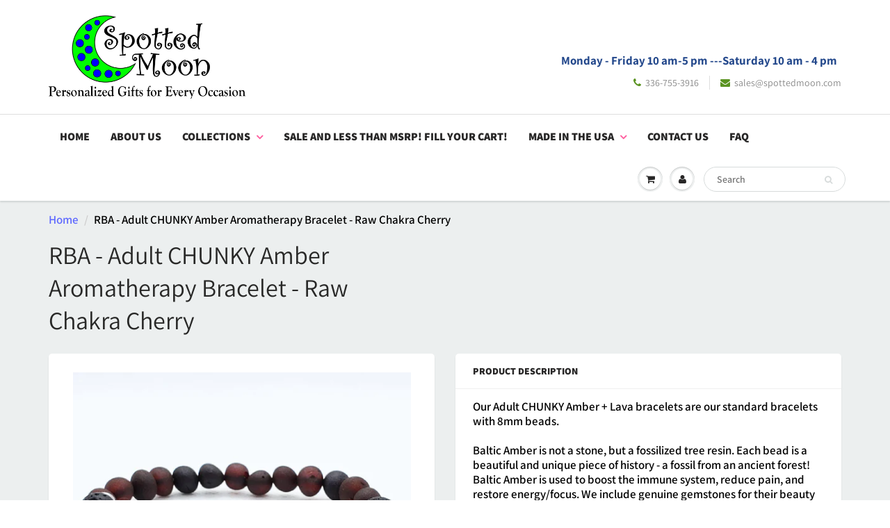

--- FILE ---
content_type: text/html; charset=utf-8
request_url: https://www.spottedmoon.com/products/rba-adult-chunky-amber-aromatherapy-bracelet-raw-chakra-cherry
body_size: 19290
content:
<!doctype html>
<html lang="en" class="noIE">
  <head>

    <!-- BEGIN MerchantWidget Code -->

<script id='merchantWidgetScript'

        src="https://www.gstatic.com/shopping/merchant/merchantwidget.js"

        defer>

</script>

<script type="text/javascript">

  merchantWidgetScript.addEventListener('load', function () {

    merchantwidget.start({

     position: 'RIGHT_BOTTOM'

   });

  });

</script>

<!-- END MerchantWidget Code -->
    
    <!-- Basic page needs ================================================== -->
    <meta charset="utf-8">
    <meta name="viewport" content="width=device-width, initial-scale=1, maximum-scale=1">

    <!-- Title and description ================================================== -->
    <title>
      RBA - Adult CHUNKY Amber Aromatherapy Bracelet - Raw Chakra Cherry &ndash; Spotted Moon
    </title>

    
    <meta name="description" content="Our Adult CHUNKY Amber + Lava bracelets are our standard bracelets with 8mm beads.Baltic Amber is not a stone, but a fossilized tree resin. Each bead is a beautiful and unique piece of history - a fossil from an ancient forest! Baltic Amber is used to boost the immune system, reduce pain, and restore energy/focus. We i">
    

    <!-- Helpers ================================================== -->
     <meta property="og:url" content="https://www.spottedmoon.com/products/rba-adult-chunky-amber-aromatherapy-bracelet-raw-chakra-cherry">
 <meta property="og:site_name" content="Spotted Moon">

  <meta property="og:type" content="product">
  <meta property="og:title" content="RBA - Adult CHUNKY Amber Aromatherapy Bracelet - Raw Chakra Cherry">
  
  <meta property="og:image" content="http://www.spottedmoon.com/cdn/shop/products/20989b7ea4ff77890f41141fa59421d1_800x.jpg?v=1622855768">
  <meta property="og:image:secure_url" content="https://www.spottedmoon.com/cdn/shop/products/20989b7ea4ff77890f41141fa59421d1_800x.jpg?v=1622855768">
  
  <meta property="og:price:amount" content="29.00">
  <meta property="og:price:currency" content="USD">


	
  		<meta property="og:description" content="Our Adult CHUNKY Amber + Lava bracelets are our standard bracelets with 8mm beads.Baltic Amber is not a stone, but a fossilized tree resin. Each bead is a beautiful and unique piece of history - a fossil from an ancient forest! Baltic Amber is used to boost the immune system, reduce pain, and restore energy/focus. We i">
	

 




  <meta name="twitter:site" content="@SalesSpotted">

<meta name="twitter:card" content="summary">

  <meta name="twitter:title" content="RBA - Adult CHUNKY Amber Aromatherapy Bracelet - Raw Chakra Cherry">
  <meta name="twitter:description" content="Our Adult CHUNKY Amber + Lava bracelets are our standard bracelets with 8mm beads.Baltic Amber is not a stone, but a fossilized tree resin. Each bead is a beautiful and unique piece of history - a fossil from an ancient forest! Baltic Amber is used to boost the immune system, reduce pain, and restore energy/focus. We include genuine gemstones for their beauty and health benefits, such as reducing anxiety and assisting with sleep! Lava is perfect for diffusing essential oils. Our bracelets are natural, handmade in the USA, and the highest quality available. Because of this, *each* piece of Baltic Amber jewelry we sell is one-of-a-kind.Each stretchy adult bracelet is approximately 7-8&quot; long.Made in United States of America">
  <meta name="twitter:image" content="https://www.spottedmoon.com/cdn/shop/products/20989b7ea4ff77890f41141fa59421d1_800x.jpg?v=1622855768">
  <meta name="twitter:image:width" content="240">
  <meta name="twitter:image:height" content="240">

    <link rel="canonical" href="https://www.spottedmoon.com/products/rba-adult-chunky-amber-aromatherapy-bracelet-raw-chakra-cherry">
    <meta name="viewport" content="width=device-width,initial-scale=1">
    <meta name="theme-color" content="#5a9321">

    
    <link rel="shortcut icon" href="//www.spottedmoon.com/cdn/shop/t/27/assets/favicon.png?v=107297144451936212581655958020" type="image/png" />
    
    <link href="//www.spottedmoon.com/cdn/shop/t/27/assets/apps.css?v=94048996001022465751655958053" rel="stylesheet" type="text/css" media="all" />
    <link href="//www.spottedmoon.com/cdn/shop/t/27/assets/style.css?v=136581904529015458161759332641" rel="stylesheet" type="text/css" media="all" />
    <link href="//www.spottedmoon.com/cdn/shop/t/27/assets/flexslider.css?v=106430881621771674871655958053" rel="stylesheet" type="text/css" media="all" />
    <link href="//www.spottedmoon.com/cdn/shop/t/27/assets/flexslider-product.css?v=129281016853395752291655958053" rel="stylesheet" type="text/css" media="all" />
    
    
    
    <!-- Header hook for plugins ================================================== -->
    <script>window.performance && window.performance.mark && window.performance.mark('shopify.content_for_header.start');</script><meta name="google-site-verification" content="hwd8Zp5eQztQEoNVd4tTlo8GZHvxsmQEUbp5_LqCkTE">
<meta id="shopify-digital-wallet" name="shopify-digital-wallet" content="/13177785/digital_wallets/dialog">
<meta name="shopify-checkout-api-token" content="f479396addde7cf6c3da4fb693c1c4d9">
<meta id="in-context-paypal-metadata" data-shop-id="13177785" data-venmo-supported="false" data-environment="production" data-locale="en_US" data-paypal-v4="true" data-currency="USD">
<link rel="alternate" type="application/json+oembed" href="https://www.spottedmoon.com/products/rba-adult-chunky-amber-aromatherapy-bracelet-raw-chakra-cherry.oembed">
<script async="async" src="/checkouts/internal/preloads.js?locale=en-US"></script>
<link rel="preconnect" href="https://shop.app" crossorigin="anonymous">
<script async="async" src="https://shop.app/checkouts/internal/preloads.js?locale=en-US&shop_id=13177785" crossorigin="anonymous"></script>
<script id="apple-pay-shop-capabilities" type="application/json">{"shopId":13177785,"countryCode":"US","currencyCode":"USD","merchantCapabilities":["supports3DS"],"merchantId":"gid:\/\/shopify\/Shop\/13177785","merchantName":"Spotted Moon","requiredBillingContactFields":["postalAddress","email","phone"],"requiredShippingContactFields":["postalAddress","email","phone"],"shippingType":"shipping","supportedNetworks":["visa","masterCard","amex","discover","elo","jcb"],"total":{"type":"pending","label":"Spotted Moon","amount":"1.00"},"shopifyPaymentsEnabled":true,"supportsSubscriptions":true}</script>
<script id="shopify-features" type="application/json">{"accessToken":"f479396addde7cf6c3da4fb693c1c4d9","betas":["rich-media-storefront-analytics"],"domain":"www.spottedmoon.com","predictiveSearch":true,"shopId":13177785,"locale":"en"}</script>
<script>var Shopify = Shopify || {};
Shopify.shop = "spotted-moon.myshopify.com";
Shopify.locale = "en";
Shopify.currency = {"active":"USD","rate":"1.0"};
Shopify.country = "US";
Shopify.theme = {"name":"ShowTime with Installments message","id":133550276836,"schema_name":"ShowTime","schema_version":"6.0","theme_store_id":687,"role":"main"};
Shopify.theme.handle = "null";
Shopify.theme.style = {"id":null,"handle":null};
Shopify.cdnHost = "www.spottedmoon.com/cdn";
Shopify.routes = Shopify.routes || {};
Shopify.routes.root = "/";</script>
<script type="module">!function(o){(o.Shopify=o.Shopify||{}).modules=!0}(window);</script>
<script>!function(o){function n(){var o=[];function n(){o.push(Array.prototype.slice.apply(arguments))}return n.q=o,n}var t=o.Shopify=o.Shopify||{};t.loadFeatures=n(),t.autoloadFeatures=n()}(window);</script>
<script>
  window.ShopifyPay = window.ShopifyPay || {};
  window.ShopifyPay.apiHost = "shop.app\/pay";
  window.ShopifyPay.redirectState = null;
</script>
<script id="shop-js-analytics" type="application/json">{"pageType":"product"}</script>
<script defer="defer" async type="module" src="//www.spottedmoon.com/cdn/shopifycloud/shop-js/modules/v2/client.init-shop-cart-sync_D0dqhulL.en.esm.js"></script>
<script defer="defer" async type="module" src="//www.spottedmoon.com/cdn/shopifycloud/shop-js/modules/v2/chunk.common_CpVO7qML.esm.js"></script>
<script type="module">
  await import("//www.spottedmoon.com/cdn/shopifycloud/shop-js/modules/v2/client.init-shop-cart-sync_D0dqhulL.en.esm.js");
await import("//www.spottedmoon.com/cdn/shopifycloud/shop-js/modules/v2/chunk.common_CpVO7qML.esm.js");

  window.Shopify.SignInWithShop?.initShopCartSync?.({"fedCMEnabled":true,"windoidEnabled":true});

</script>
<script defer="defer" async type="module" src="//www.spottedmoon.com/cdn/shopifycloud/shop-js/modules/v2/client.payment-terms_BmrqWn8r.en.esm.js"></script>
<script defer="defer" async type="module" src="//www.spottedmoon.com/cdn/shopifycloud/shop-js/modules/v2/chunk.common_CpVO7qML.esm.js"></script>
<script defer="defer" async type="module" src="//www.spottedmoon.com/cdn/shopifycloud/shop-js/modules/v2/chunk.modal_DKF6x0Jh.esm.js"></script>
<script type="module">
  await import("//www.spottedmoon.com/cdn/shopifycloud/shop-js/modules/v2/client.payment-terms_BmrqWn8r.en.esm.js");
await import("//www.spottedmoon.com/cdn/shopifycloud/shop-js/modules/v2/chunk.common_CpVO7qML.esm.js");
await import("//www.spottedmoon.com/cdn/shopifycloud/shop-js/modules/v2/chunk.modal_DKF6x0Jh.esm.js");

  
</script>
<script>
  window.Shopify = window.Shopify || {};
  if (!window.Shopify.featureAssets) window.Shopify.featureAssets = {};
  window.Shopify.featureAssets['shop-js'] = {"shop-cart-sync":["modules/v2/client.shop-cart-sync_D9bwt38V.en.esm.js","modules/v2/chunk.common_CpVO7qML.esm.js"],"init-fed-cm":["modules/v2/client.init-fed-cm_BJ8NPuHe.en.esm.js","modules/v2/chunk.common_CpVO7qML.esm.js"],"init-shop-email-lookup-coordinator":["modules/v2/client.init-shop-email-lookup-coordinator_pVrP2-kG.en.esm.js","modules/v2/chunk.common_CpVO7qML.esm.js"],"shop-cash-offers":["modules/v2/client.shop-cash-offers_CNh7FWN-.en.esm.js","modules/v2/chunk.common_CpVO7qML.esm.js","modules/v2/chunk.modal_DKF6x0Jh.esm.js"],"init-shop-cart-sync":["modules/v2/client.init-shop-cart-sync_D0dqhulL.en.esm.js","modules/v2/chunk.common_CpVO7qML.esm.js"],"init-windoid":["modules/v2/client.init-windoid_DaoAelzT.en.esm.js","modules/v2/chunk.common_CpVO7qML.esm.js"],"shop-toast-manager":["modules/v2/client.shop-toast-manager_1DND8Tac.en.esm.js","modules/v2/chunk.common_CpVO7qML.esm.js"],"pay-button":["modules/v2/client.pay-button_CFeQi1r6.en.esm.js","modules/v2/chunk.common_CpVO7qML.esm.js"],"shop-button":["modules/v2/client.shop-button_Ca94MDdQ.en.esm.js","modules/v2/chunk.common_CpVO7qML.esm.js"],"shop-login-button":["modules/v2/client.shop-login-button_DPYNfp1Z.en.esm.js","modules/v2/chunk.common_CpVO7qML.esm.js","modules/v2/chunk.modal_DKF6x0Jh.esm.js"],"avatar":["modules/v2/client.avatar_BTnouDA3.en.esm.js"],"shop-follow-button":["modules/v2/client.shop-follow-button_BMKh4nJE.en.esm.js","modules/v2/chunk.common_CpVO7qML.esm.js","modules/v2/chunk.modal_DKF6x0Jh.esm.js"],"init-customer-accounts-sign-up":["modules/v2/client.init-customer-accounts-sign-up_CJXi5kRN.en.esm.js","modules/v2/client.shop-login-button_DPYNfp1Z.en.esm.js","modules/v2/chunk.common_CpVO7qML.esm.js","modules/v2/chunk.modal_DKF6x0Jh.esm.js"],"init-shop-for-new-customer-accounts":["modules/v2/client.init-shop-for-new-customer-accounts_BoBxkgWu.en.esm.js","modules/v2/client.shop-login-button_DPYNfp1Z.en.esm.js","modules/v2/chunk.common_CpVO7qML.esm.js","modules/v2/chunk.modal_DKF6x0Jh.esm.js"],"init-customer-accounts":["modules/v2/client.init-customer-accounts_DCuDTzpR.en.esm.js","modules/v2/client.shop-login-button_DPYNfp1Z.en.esm.js","modules/v2/chunk.common_CpVO7qML.esm.js","modules/v2/chunk.modal_DKF6x0Jh.esm.js"],"checkout-modal":["modules/v2/client.checkout-modal_U_3e4VxF.en.esm.js","modules/v2/chunk.common_CpVO7qML.esm.js","modules/v2/chunk.modal_DKF6x0Jh.esm.js"],"lead-capture":["modules/v2/client.lead-capture_DEgn0Z8u.en.esm.js","modules/v2/chunk.common_CpVO7qML.esm.js","modules/v2/chunk.modal_DKF6x0Jh.esm.js"],"shop-login":["modules/v2/client.shop-login_CoM5QKZ_.en.esm.js","modules/v2/chunk.common_CpVO7qML.esm.js","modules/v2/chunk.modal_DKF6x0Jh.esm.js"],"payment-terms":["modules/v2/client.payment-terms_BmrqWn8r.en.esm.js","modules/v2/chunk.common_CpVO7qML.esm.js","modules/v2/chunk.modal_DKF6x0Jh.esm.js"]};
</script>
<script>(function() {
  var isLoaded = false;
  function asyncLoad() {
    if (isLoaded) return;
    isLoaded = true;
    var urls = ["\/\/d1liekpayvooaz.cloudfront.net\/apps\/customizery\/customizery.js?shop=spotted-moon.myshopify.com"];
    for (var i = 0; i < urls.length; i++) {
      var s = document.createElement('script');
      s.type = 'text/javascript';
      s.async = true;
      s.src = urls[i];
      var x = document.getElementsByTagName('script')[0];
      x.parentNode.insertBefore(s, x);
    }
  };
  if(window.attachEvent) {
    window.attachEvent('onload', asyncLoad);
  } else {
    window.addEventListener('load', asyncLoad, false);
  }
})();</script>
<script id="__st">var __st={"a":13177785,"offset":-18000,"reqid":"f1ca98ec-c551-443e-868c-6f9b13af2f13-1764424288","pageurl":"www.spottedmoon.com\/products\/rba-adult-chunky-amber-aromatherapy-bracelet-raw-chakra-cherry","u":"f30657a79e31","p":"product","rtyp":"product","rid":7013361877161};</script>
<script>window.ShopifyPaypalV4VisibilityTracking = true;</script>
<script id="captcha-bootstrap">!function(){'use strict';const t='contact',e='account',n='new_comment',o=[[t,t],['blogs',n],['comments',n],[t,'customer']],c=[[e,'customer_login'],[e,'guest_login'],[e,'recover_customer_password'],[e,'create_customer']],r=t=>t.map((([t,e])=>`form[action*='/${t}']:not([data-nocaptcha='true']) input[name='form_type'][value='${e}']`)).join(','),a=t=>()=>t?[...document.querySelectorAll(t)].map((t=>t.form)):[];function s(){const t=[...o],e=r(t);return a(e)}const i='password',u='form_key',d=['recaptcha-v3-token','g-recaptcha-response','h-captcha-response',i],f=()=>{try{return window.sessionStorage}catch{return}},m='__shopify_v',_=t=>t.elements[u];function p(t,e,n=!1){try{const o=window.sessionStorage,c=JSON.parse(o.getItem(e)),{data:r}=function(t){const{data:e,action:n}=t;return t[m]||n?{data:e,action:n}:{data:t,action:n}}(c);for(const[e,n]of Object.entries(r))t.elements[e]&&(t.elements[e].value=n);n&&o.removeItem(e)}catch(o){console.error('form repopulation failed',{error:o})}}const l='form_type',E='cptcha';function T(t){t.dataset[E]=!0}const w=window,h=w.document,L='Shopify',v='ce_forms',y='captcha';let A=!1;((t,e)=>{const n=(g='f06e6c50-85a8-45c8-87d0-21a2b65856fe',I='https://cdn.shopify.com/shopifycloud/storefront-forms-hcaptcha/ce_storefront_forms_captcha_hcaptcha.v1.5.2.iife.js',D={infoText:'Protected by hCaptcha',privacyText:'Privacy',termsText:'Terms'},(t,e,n)=>{const o=w[L][v],c=o.bindForm;if(c)return c(t,g,e,D).then(n);var r;o.q.push([[t,g,e,D],n]),r=I,A||(h.body.append(Object.assign(h.createElement('script'),{id:'captcha-provider',async:!0,src:r})),A=!0)});var g,I,D;w[L]=w[L]||{},w[L][v]=w[L][v]||{},w[L][v].q=[],w[L][y]=w[L][y]||{},w[L][y].protect=function(t,e){n(t,void 0,e),T(t)},Object.freeze(w[L][y]),function(t,e,n,w,h,L){const[v,y,A,g]=function(t,e,n){const i=e?o:[],u=t?c:[],d=[...i,...u],f=r(d),m=r(i),_=r(d.filter((([t,e])=>n.includes(e))));return[a(f),a(m),a(_),s()]}(w,h,L),I=t=>{const e=t.target;return e instanceof HTMLFormElement?e:e&&e.form},D=t=>v().includes(t);t.addEventListener('submit',(t=>{const e=I(t);if(!e)return;const n=D(e)&&!e.dataset.hcaptchaBound&&!e.dataset.recaptchaBound,o=_(e),c=g().includes(e)&&(!o||!o.value);(n||c)&&t.preventDefault(),c&&!n&&(function(t){try{if(!f())return;!function(t){const e=f();if(!e)return;const n=_(t);if(!n)return;const o=n.value;o&&e.removeItem(o)}(t);const e=Array.from(Array(32),(()=>Math.random().toString(36)[2])).join('');!function(t,e){_(t)||t.append(Object.assign(document.createElement('input'),{type:'hidden',name:u})),t.elements[u].value=e}(t,e),function(t,e){const n=f();if(!n)return;const o=[...t.querySelectorAll(`input[type='${i}']`)].map((({name:t})=>t)),c=[...d,...o],r={};for(const[a,s]of new FormData(t).entries())c.includes(a)||(r[a]=s);n.setItem(e,JSON.stringify({[m]:1,action:t.action,data:r}))}(t,e)}catch(e){console.error('failed to persist form',e)}}(e),e.submit())}));const S=(t,e)=>{t&&!t.dataset[E]&&(n(t,e.some((e=>e===t))),T(t))};for(const o of['focusin','change'])t.addEventListener(o,(t=>{const e=I(t);D(e)&&S(e,y())}));const B=e.get('form_key'),M=e.get(l),P=B&&M;t.addEventListener('DOMContentLoaded',(()=>{const t=y();if(P)for(const e of t)e.elements[l].value===M&&p(e,B);[...new Set([...A(),...v().filter((t=>'true'===t.dataset.shopifyCaptcha))])].forEach((e=>S(e,t)))}))}(h,new URLSearchParams(w.location.search),n,t,e,['guest_login'])})(!0,!0)}();</script>
<script integrity="sha256-52AcMU7V7pcBOXWImdc/TAGTFKeNjmkeM1Pvks/DTgc=" data-source-attribution="shopify.loadfeatures" defer="defer" src="//www.spottedmoon.com/cdn/shopifycloud/storefront/assets/storefront/load_feature-81c60534.js" crossorigin="anonymous"></script>
<script crossorigin="anonymous" defer="defer" src="//www.spottedmoon.com/cdn/shopifycloud/storefront/assets/shopify_pay/storefront-65b4c6d7.js?v=20250812"></script>
<script data-source-attribution="shopify.dynamic_checkout.dynamic.init">var Shopify=Shopify||{};Shopify.PaymentButton=Shopify.PaymentButton||{isStorefrontPortableWallets:!0,init:function(){window.Shopify.PaymentButton.init=function(){};var t=document.createElement("script");t.src="https://www.spottedmoon.com/cdn/shopifycloud/portable-wallets/latest/portable-wallets.en.js",t.type="module",document.head.appendChild(t)}};
</script>
<script data-source-attribution="shopify.dynamic_checkout.buyer_consent">
  function portableWalletsHideBuyerConsent(e){var t=document.getElementById("shopify-buyer-consent"),n=document.getElementById("shopify-subscription-policy-button");t&&n&&(t.classList.add("hidden"),t.setAttribute("aria-hidden","true"),n.removeEventListener("click",e))}function portableWalletsShowBuyerConsent(e){var t=document.getElementById("shopify-buyer-consent"),n=document.getElementById("shopify-subscription-policy-button");t&&n&&(t.classList.remove("hidden"),t.removeAttribute("aria-hidden"),n.addEventListener("click",e))}window.Shopify?.PaymentButton&&(window.Shopify.PaymentButton.hideBuyerConsent=portableWalletsHideBuyerConsent,window.Shopify.PaymentButton.showBuyerConsent=portableWalletsShowBuyerConsent);
</script>
<script data-source-attribution="shopify.dynamic_checkout.cart.bootstrap">document.addEventListener("DOMContentLoaded",(function(){function t(){return document.querySelector("shopify-accelerated-checkout-cart, shopify-accelerated-checkout")}if(t())Shopify.PaymentButton.init();else{new MutationObserver((function(e,n){t()&&(Shopify.PaymentButton.init(),n.disconnect())})).observe(document.body,{childList:!0,subtree:!0})}}));
</script>
<link id="shopify-accelerated-checkout-styles" rel="stylesheet" media="screen" href="https://www.spottedmoon.com/cdn/shopifycloud/portable-wallets/latest/accelerated-checkout-backwards-compat.css" crossorigin="anonymous">
<style id="shopify-accelerated-checkout-cart">
        #shopify-buyer-consent {
  margin-top: 1em;
  display: inline-block;
  width: 100%;
}

#shopify-buyer-consent.hidden {
  display: none;
}

#shopify-subscription-policy-button {
  background: none;
  border: none;
  padding: 0;
  text-decoration: underline;
  font-size: inherit;
  cursor: pointer;
}

#shopify-subscription-policy-button::before {
  box-shadow: none;
}

      </style>

<script>window.performance && window.performance.mark && window.performance.mark('shopify.content_for_header.end');</script>

    <!--[if lt IE 9]>
    <script src="//html5shiv.googlecode.com/svn/trunk/html5.js" type="text/javascript"></script>
    <![endif]-->

    

    <script src="//www.spottedmoon.com/cdn/shop/t/27/assets/jquery.js?v=105778841822381192391655958032" type="text/javascript"></script>
    
    <script src="//www.spottedmoon.com/cdn/shop/t/27/assets/lazysizes.js?v=68441465964607740661655958034" async="async"></script>
    
    
    <!-- Theme Global App JS ================================================== -->
    <script>
      var app = app || {
        data:{
          template:"product",
          money_format: "${{amount}}"
        }
      }
  
    </script>
    <noscript>
  <style>
    .article_img_block > figure > img:nth-child(2), 
    .catalog_c .collection-box > img:nth-child(2),
    .gallery_container  .box > figure > img:nth-child(2),
    .image_with_text_container .box > figure > img:nth-child(2),
    .collection-list-row .box_1 > a > img:nth-child(2),
    .featured-products .product-image > a > img:nth-child(2){
      display: none !important
    }
  </style>
</noscript>
  <link href="https://monorail-edge.shopifysvc.com" rel="dns-prefetch">
<script>(function(){if ("sendBeacon" in navigator && "performance" in window) {try {var session_token_from_headers = performance.getEntriesByType('navigation')[0].serverTiming.find(x => x.name == '_s').description;} catch {var session_token_from_headers = undefined;}var session_cookie_matches = document.cookie.match(/_shopify_s=([^;]*)/);var session_token_from_cookie = session_cookie_matches && session_cookie_matches.length === 2 ? session_cookie_matches[1] : "";var session_token = session_token_from_headers || session_token_from_cookie || "";function handle_abandonment_event(e) {var entries = performance.getEntries().filter(function(entry) {return /monorail-edge.shopifysvc.com/.test(entry.name);});if (!window.abandonment_tracked && entries.length === 0) {window.abandonment_tracked = true;var currentMs = Date.now();var navigation_start = performance.timing.navigationStart;var payload = {shop_id: 13177785,url: window.location.href,navigation_start,duration: currentMs - navigation_start,session_token,page_type: "product"};window.navigator.sendBeacon("https://monorail-edge.shopifysvc.com/v1/produce", JSON.stringify({schema_id: "online_store_buyer_site_abandonment/1.1",payload: payload,metadata: {event_created_at_ms: currentMs,event_sent_at_ms: currentMs}}));}}window.addEventListener('pagehide', handle_abandonment_event);}}());</script>
<script id="web-pixels-manager-setup">(function e(e,d,r,n,o){if(void 0===o&&(o={}),!Boolean(null===(a=null===(i=window.Shopify)||void 0===i?void 0:i.analytics)||void 0===a?void 0:a.replayQueue)){var i,a;window.Shopify=window.Shopify||{};var t=window.Shopify;t.analytics=t.analytics||{};var s=t.analytics;s.replayQueue=[],s.publish=function(e,d,r){return s.replayQueue.push([e,d,r]),!0};try{self.performance.mark("wpm:start")}catch(e){}var l=function(){var e={modern:/Edge?\/(1{2}[4-9]|1[2-9]\d|[2-9]\d{2}|\d{4,})\.\d+(\.\d+|)|Firefox\/(1{2}[4-9]|1[2-9]\d|[2-9]\d{2}|\d{4,})\.\d+(\.\d+|)|Chrom(ium|e)\/(9{2}|\d{3,})\.\d+(\.\d+|)|(Maci|X1{2}).+ Version\/(15\.\d+|(1[6-9]|[2-9]\d|\d{3,})\.\d+)([,.]\d+|)( \(\w+\)|)( Mobile\/\w+|) Safari\/|Chrome.+OPR\/(9{2}|\d{3,})\.\d+\.\d+|(CPU[ +]OS|iPhone[ +]OS|CPU[ +]iPhone|CPU IPhone OS|CPU iPad OS)[ +]+(15[._]\d+|(1[6-9]|[2-9]\d|\d{3,})[._]\d+)([._]\d+|)|Android:?[ /-](13[3-9]|1[4-9]\d|[2-9]\d{2}|\d{4,})(\.\d+|)(\.\d+|)|Android.+Firefox\/(13[5-9]|1[4-9]\d|[2-9]\d{2}|\d{4,})\.\d+(\.\d+|)|Android.+Chrom(ium|e)\/(13[3-9]|1[4-9]\d|[2-9]\d{2}|\d{4,})\.\d+(\.\d+|)|SamsungBrowser\/([2-9]\d|\d{3,})\.\d+/,legacy:/Edge?\/(1[6-9]|[2-9]\d|\d{3,})\.\d+(\.\d+|)|Firefox\/(5[4-9]|[6-9]\d|\d{3,})\.\d+(\.\d+|)|Chrom(ium|e)\/(5[1-9]|[6-9]\d|\d{3,})\.\d+(\.\d+|)([\d.]+$|.*Safari\/(?![\d.]+ Edge\/[\d.]+$))|(Maci|X1{2}).+ Version\/(10\.\d+|(1[1-9]|[2-9]\d|\d{3,})\.\d+)([,.]\d+|)( \(\w+\)|)( Mobile\/\w+|) Safari\/|Chrome.+OPR\/(3[89]|[4-9]\d|\d{3,})\.\d+\.\d+|(CPU[ +]OS|iPhone[ +]OS|CPU[ +]iPhone|CPU IPhone OS|CPU iPad OS)[ +]+(10[._]\d+|(1[1-9]|[2-9]\d|\d{3,})[._]\d+)([._]\d+|)|Android:?[ /-](13[3-9]|1[4-9]\d|[2-9]\d{2}|\d{4,})(\.\d+|)(\.\d+|)|Mobile Safari.+OPR\/([89]\d|\d{3,})\.\d+\.\d+|Android.+Firefox\/(13[5-9]|1[4-9]\d|[2-9]\d{2}|\d{4,})\.\d+(\.\d+|)|Android.+Chrom(ium|e)\/(13[3-9]|1[4-9]\d|[2-9]\d{2}|\d{4,})\.\d+(\.\d+|)|Android.+(UC? ?Browser|UCWEB|U3)[ /]?(15\.([5-9]|\d{2,})|(1[6-9]|[2-9]\d|\d{3,})\.\d+)\.\d+|SamsungBrowser\/(5\.\d+|([6-9]|\d{2,})\.\d+)|Android.+MQ{2}Browser\/(14(\.(9|\d{2,})|)|(1[5-9]|[2-9]\d|\d{3,})(\.\d+|))(\.\d+|)|K[Aa][Ii]OS\/(3\.\d+|([4-9]|\d{2,})\.\d+)(\.\d+|)/},d=e.modern,r=e.legacy,n=navigator.userAgent;return n.match(d)?"modern":n.match(r)?"legacy":"unknown"}(),u="modern"===l?"modern":"legacy",c=(null!=n?n:{modern:"",legacy:""})[u],f=function(e){return[e.baseUrl,"/wpm","/b",e.hashVersion,"modern"===e.buildTarget?"m":"l",".js"].join("")}({baseUrl:d,hashVersion:r,buildTarget:u}),m=function(e){var d=e.version,r=e.bundleTarget,n=e.surface,o=e.pageUrl,i=e.monorailEndpoint;return{emit:function(e){var a=e.status,t=e.errorMsg,s=(new Date).getTime(),l=JSON.stringify({metadata:{event_sent_at_ms:s},events:[{schema_id:"web_pixels_manager_load/3.1",payload:{version:d,bundle_target:r,page_url:o,status:a,surface:n,error_msg:t},metadata:{event_created_at_ms:s}}]});if(!i)return console&&console.warn&&console.warn("[Web Pixels Manager] No Monorail endpoint provided, skipping logging."),!1;try{return self.navigator.sendBeacon.bind(self.navigator)(i,l)}catch(e){}var u=new XMLHttpRequest;try{return u.open("POST",i,!0),u.setRequestHeader("Content-Type","text/plain"),u.send(l),!0}catch(e){return console&&console.warn&&console.warn("[Web Pixels Manager] Got an unhandled error while logging to Monorail."),!1}}}}({version:r,bundleTarget:l,surface:e.surface,pageUrl:self.location.href,monorailEndpoint:e.monorailEndpoint});try{o.browserTarget=l,function(e){var d=e.src,r=e.async,n=void 0===r||r,o=e.onload,i=e.onerror,a=e.sri,t=e.scriptDataAttributes,s=void 0===t?{}:t,l=document.createElement("script"),u=document.querySelector("head"),c=document.querySelector("body");if(l.async=n,l.src=d,a&&(l.integrity=a,l.crossOrigin="anonymous"),s)for(var f in s)if(Object.prototype.hasOwnProperty.call(s,f))try{l.dataset[f]=s[f]}catch(e){}if(o&&l.addEventListener("load",o),i&&l.addEventListener("error",i),u)u.appendChild(l);else{if(!c)throw new Error("Did not find a head or body element to append the script");c.appendChild(l)}}({src:f,async:!0,onload:function(){if(!function(){var e,d;return Boolean(null===(d=null===(e=window.Shopify)||void 0===e?void 0:e.analytics)||void 0===d?void 0:d.initialized)}()){var d=window.webPixelsManager.init(e)||void 0;if(d){var r=window.Shopify.analytics;r.replayQueue.forEach((function(e){var r=e[0],n=e[1],o=e[2];d.publishCustomEvent(r,n,o)})),r.replayQueue=[],r.publish=d.publishCustomEvent,r.visitor=d.visitor,r.initialized=!0}}},onerror:function(){return m.emit({status:"failed",errorMsg:"".concat(f," has failed to load")})},sri:function(e){var d=/^sha384-[A-Za-z0-9+/=]+$/;return"string"==typeof e&&d.test(e)}(c)?c:"",scriptDataAttributes:o}),m.emit({status:"loading"})}catch(e){m.emit({status:"failed",errorMsg:(null==e?void 0:e.message)||"Unknown error"})}}})({shopId: 13177785,storefrontBaseUrl: "https://www.spottedmoon.com",extensionsBaseUrl: "https://extensions.shopifycdn.com/cdn/shopifycloud/web-pixels-manager",monorailEndpoint: "https://monorail-edge.shopifysvc.com/unstable/produce_batch",surface: "storefront-renderer",enabledBetaFlags: ["2dca8a86"],webPixelsConfigList: [{"id":"475463908","configuration":"{\"config\":\"{\\\"pixel_id\\\":\\\"GT-PJ79WZX\\\",\\\"target_country\\\":\\\"US\\\",\\\"gtag_events\\\":[{\\\"type\\\":\\\"purchase\\\",\\\"action_label\\\":\\\"MC-BG8J3YLKQ0\\\"},{\\\"type\\\":\\\"page_view\\\",\\\"action_label\\\":\\\"MC-BG8J3YLKQ0\\\"},{\\\"type\\\":\\\"view_item\\\",\\\"action_label\\\":\\\"MC-BG8J3YLKQ0\\\"}],\\\"enable_monitoring_mode\\\":false}\"}","eventPayloadVersion":"v1","runtimeContext":"OPEN","scriptVersion":"b2a88bafab3e21179ed38636efcd8a93","type":"APP","apiClientId":1780363,"privacyPurposes":[],"dataSharingAdjustments":{"protectedCustomerApprovalScopes":["read_customer_address","read_customer_email","read_customer_name","read_customer_personal_data","read_customer_phone"]}},{"id":"54198500","configuration":"{\"tagID\":\"2615029639568\"}","eventPayloadVersion":"v1","runtimeContext":"STRICT","scriptVersion":"18031546ee651571ed29edbe71a3550b","type":"APP","apiClientId":3009811,"privacyPurposes":["ANALYTICS","MARKETING","SALE_OF_DATA"],"dataSharingAdjustments":{"protectedCustomerApprovalScopes":["read_customer_address","read_customer_email","read_customer_name","read_customer_personal_data","read_customer_phone"]}},{"id":"52297956","eventPayloadVersion":"v1","runtimeContext":"LAX","scriptVersion":"1","type":"CUSTOM","privacyPurposes":["MARKETING"],"name":"Meta pixel (migrated)"},{"id":"shopify-app-pixel","configuration":"{}","eventPayloadVersion":"v1","runtimeContext":"STRICT","scriptVersion":"0450","apiClientId":"shopify-pixel","type":"APP","privacyPurposes":["ANALYTICS","MARKETING"]},{"id":"shopify-custom-pixel","eventPayloadVersion":"v1","runtimeContext":"LAX","scriptVersion":"0450","apiClientId":"shopify-pixel","type":"CUSTOM","privacyPurposes":["ANALYTICS","MARKETING"]}],isMerchantRequest: false,initData: {"shop":{"name":"Spotted Moon","paymentSettings":{"currencyCode":"USD"},"myshopifyDomain":"spotted-moon.myshopify.com","countryCode":"US","storefrontUrl":"https:\/\/www.spottedmoon.com"},"customer":null,"cart":null,"checkout":null,"productVariants":[{"price":{"amount":29.0,"currencyCode":"USD"},"product":{"title":"RBA - Adult CHUNKY Amber Aromatherapy Bracelet - Raw Chakra Cherry","vendor":"RB Amber Jewelry","id":"7013361877161","untranslatedTitle":"RBA - Adult CHUNKY Amber Aromatherapy Bracelet - Raw Chakra Cherry","url":"\/products\/rba-adult-chunky-amber-aromatherapy-bracelet-raw-chakra-cherry","type":"Jewelry"},"id":"40592339304617","image":{"src":"\/\/www.spottedmoon.com\/cdn\/shop\/products\/20989b7ea4ff77890f41141fa59421d1.jpg?v=1622855768"},"sku":"","title":"Default Title","untranslatedTitle":"Default Title"}],"purchasingCompany":null},},"https://www.spottedmoon.com/cdn","ae1676cfwd2530674p4253c800m34e853cb",{"modern":"","legacy":""},{"shopId":"13177785","storefrontBaseUrl":"https:\/\/www.spottedmoon.com","extensionBaseUrl":"https:\/\/extensions.shopifycdn.com\/cdn\/shopifycloud\/web-pixels-manager","surface":"storefront-renderer","enabledBetaFlags":"[\"2dca8a86\"]","isMerchantRequest":"false","hashVersion":"ae1676cfwd2530674p4253c800m34e853cb","publish":"custom","events":"[[\"page_viewed\",{}],[\"product_viewed\",{\"productVariant\":{\"price\":{\"amount\":29.0,\"currencyCode\":\"USD\"},\"product\":{\"title\":\"RBA - Adult CHUNKY Amber Aromatherapy Bracelet - Raw Chakra Cherry\",\"vendor\":\"RB Amber Jewelry\",\"id\":\"7013361877161\",\"untranslatedTitle\":\"RBA - Adult CHUNKY Amber Aromatherapy Bracelet - Raw Chakra Cherry\",\"url\":\"\/products\/rba-adult-chunky-amber-aromatherapy-bracelet-raw-chakra-cherry\",\"type\":\"Jewelry\"},\"id\":\"40592339304617\",\"image\":{\"src\":\"\/\/www.spottedmoon.com\/cdn\/shop\/products\/20989b7ea4ff77890f41141fa59421d1.jpg?v=1622855768\"},\"sku\":\"\",\"title\":\"Default Title\",\"untranslatedTitle\":\"Default Title\"}}]]"});</script><script>
  window.ShopifyAnalytics = window.ShopifyAnalytics || {};
  window.ShopifyAnalytics.meta = window.ShopifyAnalytics.meta || {};
  window.ShopifyAnalytics.meta.currency = 'USD';
  var meta = {"product":{"id":7013361877161,"gid":"gid:\/\/shopify\/Product\/7013361877161","vendor":"RB Amber Jewelry","type":"Jewelry","variants":[{"id":40592339304617,"price":2900,"name":"RBA - Adult CHUNKY Amber Aromatherapy Bracelet - Raw Chakra Cherry","public_title":null,"sku":""}],"remote":false},"page":{"pageType":"product","resourceType":"product","resourceId":7013361877161}};
  for (var attr in meta) {
    window.ShopifyAnalytics.meta[attr] = meta[attr];
  }
</script>
<script class="analytics">
  (function () {
    var customDocumentWrite = function(content) {
      var jquery = null;

      if (window.jQuery) {
        jquery = window.jQuery;
      } else if (window.Checkout && window.Checkout.$) {
        jquery = window.Checkout.$;
      }

      if (jquery) {
        jquery('body').append(content);
      }
    };

    var hasLoggedConversion = function(token) {
      if (token) {
        return document.cookie.indexOf('loggedConversion=' + token) !== -1;
      }
      return false;
    }

    var setCookieIfConversion = function(token) {
      if (token) {
        var twoMonthsFromNow = new Date(Date.now());
        twoMonthsFromNow.setMonth(twoMonthsFromNow.getMonth() + 2);

        document.cookie = 'loggedConversion=' + token + '; expires=' + twoMonthsFromNow;
      }
    }

    var trekkie = window.ShopifyAnalytics.lib = window.trekkie = window.trekkie || [];
    if (trekkie.integrations) {
      return;
    }
    trekkie.methods = [
      'identify',
      'page',
      'ready',
      'track',
      'trackForm',
      'trackLink'
    ];
    trekkie.factory = function(method) {
      return function() {
        var args = Array.prototype.slice.call(arguments);
        args.unshift(method);
        trekkie.push(args);
        return trekkie;
      };
    };
    for (var i = 0; i < trekkie.methods.length; i++) {
      var key = trekkie.methods[i];
      trekkie[key] = trekkie.factory(key);
    }
    trekkie.load = function(config) {
      trekkie.config = config || {};
      trekkie.config.initialDocumentCookie = document.cookie;
      var first = document.getElementsByTagName('script')[0];
      var script = document.createElement('script');
      script.type = 'text/javascript';
      script.onerror = function(e) {
        var scriptFallback = document.createElement('script');
        scriptFallback.type = 'text/javascript';
        scriptFallback.onerror = function(error) {
                var Monorail = {
      produce: function produce(monorailDomain, schemaId, payload) {
        var currentMs = new Date().getTime();
        var event = {
          schema_id: schemaId,
          payload: payload,
          metadata: {
            event_created_at_ms: currentMs,
            event_sent_at_ms: currentMs
          }
        };
        return Monorail.sendRequest("https://" + monorailDomain + "/v1/produce", JSON.stringify(event));
      },
      sendRequest: function sendRequest(endpointUrl, payload) {
        // Try the sendBeacon API
        if (window && window.navigator && typeof window.navigator.sendBeacon === 'function' && typeof window.Blob === 'function' && !Monorail.isIos12()) {
          var blobData = new window.Blob([payload], {
            type: 'text/plain'
          });

          if (window.navigator.sendBeacon(endpointUrl, blobData)) {
            return true;
          } // sendBeacon was not successful

        } // XHR beacon

        var xhr = new XMLHttpRequest();

        try {
          xhr.open('POST', endpointUrl);
          xhr.setRequestHeader('Content-Type', 'text/plain');
          xhr.send(payload);
        } catch (e) {
          console.log(e);
        }

        return false;
      },
      isIos12: function isIos12() {
        return window.navigator.userAgent.lastIndexOf('iPhone; CPU iPhone OS 12_') !== -1 || window.navigator.userAgent.lastIndexOf('iPad; CPU OS 12_') !== -1;
      }
    };
    Monorail.produce('monorail-edge.shopifysvc.com',
      'trekkie_storefront_load_errors/1.1',
      {shop_id: 13177785,
      theme_id: 133550276836,
      app_name: "storefront",
      context_url: window.location.href,
      source_url: "//www.spottedmoon.com/cdn/s/trekkie.storefront.3c703df509f0f96f3237c9daa54e2777acf1a1dd.min.js"});

        };
        scriptFallback.async = true;
        scriptFallback.src = '//www.spottedmoon.com/cdn/s/trekkie.storefront.3c703df509f0f96f3237c9daa54e2777acf1a1dd.min.js';
        first.parentNode.insertBefore(scriptFallback, first);
      };
      script.async = true;
      script.src = '//www.spottedmoon.com/cdn/s/trekkie.storefront.3c703df509f0f96f3237c9daa54e2777acf1a1dd.min.js';
      first.parentNode.insertBefore(script, first);
    };
    trekkie.load(
      {"Trekkie":{"appName":"storefront","development":false,"defaultAttributes":{"shopId":13177785,"isMerchantRequest":null,"themeId":133550276836,"themeCityHash":"8551518247960898203","contentLanguage":"en","currency":"USD","eventMetadataId":"4490d348-446c-4ac3-afb9-fee3b040833a"},"isServerSideCookieWritingEnabled":true,"monorailRegion":"shop_domain","enabledBetaFlags":["f0df213a"]},"Session Attribution":{},"S2S":{"facebookCapiEnabled":false,"source":"trekkie-storefront-renderer","apiClientId":580111}}
    );

    var loaded = false;
    trekkie.ready(function() {
      if (loaded) return;
      loaded = true;

      window.ShopifyAnalytics.lib = window.trekkie;

      var originalDocumentWrite = document.write;
      document.write = customDocumentWrite;
      try { window.ShopifyAnalytics.merchantGoogleAnalytics.call(this); } catch(error) {};
      document.write = originalDocumentWrite;

      window.ShopifyAnalytics.lib.page(null,{"pageType":"product","resourceType":"product","resourceId":7013361877161,"shopifyEmitted":true});

      var match = window.location.pathname.match(/checkouts\/(.+)\/(thank_you|post_purchase)/)
      var token = match? match[1]: undefined;
      if (!hasLoggedConversion(token)) {
        setCookieIfConversion(token);
        window.ShopifyAnalytics.lib.track("Viewed Product",{"currency":"USD","variantId":40592339304617,"productId":7013361877161,"productGid":"gid:\/\/shopify\/Product\/7013361877161","name":"RBA - Adult CHUNKY Amber Aromatherapy Bracelet - Raw Chakra Cherry","price":"29.00","sku":"","brand":"RB Amber Jewelry","variant":null,"category":"Jewelry","nonInteraction":true,"remote":false},undefined,undefined,{"shopifyEmitted":true});
      window.ShopifyAnalytics.lib.track("monorail:\/\/trekkie_storefront_viewed_product\/1.1",{"currency":"USD","variantId":40592339304617,"productId":7013361877161,"productGid":"gid:\/\/shopify\/Product\/7013361877161","name":"RBA - Adult CHUNKY Amber Aromatherapy Bracelet - Raw Chakra Cherry","price":"29.00","sku":"","brand":"RB Amber Jewelry","variant":null,"category":"Jewelry","nonInteraction":true,"remote":false,"referer":"https:\/\/www.spottedmoon.com\/products\/rba-adult-chunky-amber-aromatherapy-bracelet-raw-chakra-cherry"});
      }
    });


        var eventsListenerScript = document.createElement('script');
        eventsListenerScript.async = true;
        eventsListenerScript.src = "//www.spottedmoon.com/cdn/shopifycloud/storefront/assets/shop_events_listener-3da45d37.js";
        document.getElementsByTagName('head')[0].appendChild(eventsListenerScript);

})();</script>
<script
  defer
  src="https://www.spottedmoon.com/cdn/shopifycloud/perf-kit/shopify-perf-kit-2.1.2.min.js"
  data-application="storefront-renderer"
  data-shop-id="13177785"
  data-render-region="gcp-us-central1"
  data-page-type="product"
  data-theme-instance-id="133550276836"
  data-theme-name="ShowTime"
  data-theme-version="6.0"
  data-monorail-region="shop_domain"
  data-resource-timing-sampling-rate="10"
  data-shs="true"
  data-shs-beacon="true"
  data-shs-export-with-fetch="true"
  data-shs-logs-sample-rate="1"
></script>
</head>

  <body id="rba-adult-chunky-amber-aromatherapy-bracelet-raw-chakra-cherry" class="template-product" >
    <div class="wsmenucontainer clearfix">
      <div class="overlapblackbg"></div>
      

      <div id="shopify-section-header" class="shopify-section">
<div id="header" data-section-id="header" data-section-type="header-section">
        
        
        <div class="header_top">
  <div class="container">
    <div class="top_menu hidden-ms hidden-xs">
      
        <a class="navbar-brand" href="/" itemprop="url">
          <img src="//www.spottedmoon.com/cdn/shop/files/Spotted_Moon_Business_Logo_Larger_11042018_550x.png?v=1613527613" alt="Spotted Moon" class="img-responsive" itemprop="logo" />
        </a>
      
    </div>
    <div class="hed_right">
      
      <ul>
        
        <li><span class="header-top-text"><p><strong>Monday - Friday 10 am-5 pm  ---                  </strong></p><p><strong>Saturday 10 am - 4 pm</strong></p></span></li>
        
        
      </ul>
      
      
      <div class="header-contact">
        <ul>
          
          <li><a href="tel:336-755-3916"><span class="fa fa-phone"></span>336-755-3916</a></li>
          
          
          <li><a href="mailto:sales@spottedmoon.com"><span class="fa fa-envelope"></span>sales@spottedmoon.com</a></li>
          
        </ul>
      </div>
      
    </div>
  </div>
</div>
        

        <div class="header_bot  enabled-sticky-menu ">
          <div class="header_content">
            <div class="container">

              
              <div id="nav">
  <nav class="navbar" role="navigation">
    <div class="navbar-header">
      <a href="#" class="visible-ms visible-xs pull-right navbar-cart" id="wsnavtoggle"><div class="cart-icon"><i class="fa fa-bars"></i></div></a>
      
      <li class="dropdown-grid no-open-arrow visible-ms visible-xs account-icon-mobile navbar-cart">
        <a data-toggle="dropdown" href="javascript:;" class="dropdown-toggle navbar-cart" aria-expanded="true"><span class="icons"><i class="fa fa-user"></i></span></a>
        <div class="dropdown-grid-wrapper mobile-grid-wrapper">
          <div class="dropdown-menu no-padding col-xs-12 col-sm-5" role="menu">
            

<div class="menu_c acc_menu">
  <div class="menu_title clearfix">
    <h4>My Account</h4>
     
  </div>

  
    <div class="login_frm">
      <p class="text-center">Welcome to Spotted Moon!</p>
      <div class="remember">
        <a href="/account/login" class="signin_btn btn_c">Login</a>
        <a href="/account/register" class="signin_btn btn_c">Create Account</a>
      </div>
    </div>
  
</div>
          </div>
        </div>
      </li>
      
      <a href="javascript:void(0);" data-href="/cart" class="visible-ms visible-xs pull-right navbar-cart cart-popup"><div class="cart-icon"><span class="count hidden">0</span><i class="fa fa-shopping-cart"></i></div></a>
      
        <div class="visible-mobile-sm mobile-landscape-search">
          <div class="fixed-search navbar-cart">    
          


<form action="/search" method="get" role="search">
  <div class="menu_c search_menu">
    <div class="search_box">
      
      <input type="hidden" name="type" value="product">
      
      <input type="search" name="q" value="" class="txtbox" placeholder="Search" aria-label="Search">
      <button class="btn btn-link" type="submit" value="Search"><span class="fa fa-search"></span></button>
    </div>
  </div>
</form>
          </div>
        </div>
      
      
      <div class="visible-ms visible-xs">
        
        
        
        
              
        <a class="navbar-brand" href="/" itemprop="url">
          <img src="//www.spottedmoon.com/cdn/shop/files/Spotted_Moon_Business_Logo_Larger_11042018_550x.png?v=1613527613" alt="Spotted Moon" itemprop="logo" />
        </a>
              
          
        
        
      </div><!-- ./visible-ms visible-xs -->
      
    </div>
    <!-- main menu -->
    <nav class="wsmenu" role="navigation">
      <ul class="mobile-sub mega_menu wsmenu-list">
        
        
        
        
        
        
        
        
        
         
        <li><a href="/">Home</a></li>
        
        
        
         
    
        
        
        
        
        
        
         
        <li><a href="/pages/about-us">About Us</a></li>
        
        
        
         
    
        
        
        
         
         
         
        
        
        
         
        <li  class="mega_menu_simple_container has-submenu"><a href="/collections" aria-controls="megamenu_items-collections" aria-haspopup="true" aria-expanded="false">Collections<span class="arrow"></span></a>
          <ul id="megamenu_items-collections" class="wsmenu-submenu">
            
              
         	   <li><a href="/collections/christmas/Christmas">Christmas</a></li>
         	  
            
              
              <li class="has-submenu-sub"><a href="/collections/apparel" aria-controls="megamenu_items-apparel" aria-haspopup="true" aria-expanded="false">Apparel<span class="left-arrow"></span></a>
                <ul class="wsmenu-submenu-sub" id="megamenu_items-apparel">
                    
                    
                      <li><a href="/collections/blouses-and-tops">Blouses and Tops</a></li>
                     
                    
                    
                      <li><a href="/collections/jackets">Coats, Jackets, Parkas &amp; Rainwear</a></li>
                     
                    
                    
                      <li><a href="/collections/dresses">Dresses</a></li>
                     
                    
                    
                      <li><a href="/collections/jeggings-leggings-and-pants">Jeggings, Leggings and Pants</a></li>
                     
                    
                    
                      <li><a href="/collections/sleepwear-loungewear">Sleepwear &amp; Loungewear</a></li>
                     
                    
                    
                      <li><a href="/collections/sweatshirt">Sweatshirts</a></li>
                     
                    
                    
                      <li><a href="/collections/t-shirts">T-Shirts</a></li>
                     
                  
                </ul>
              </li>
              
            
              
              <li class="has-submenu-sub"><a href="/collections/bath-body" aria-controls="megamenu_items-bath-body" aria-haspopup="true" aria-expanded="false">Bath &amp; Body<span class="left-arrow"></span></a>
                <ul class="wsmenu-submenu-sub" id="megamenu_items-bath-body">
                    
                    
                      <li><a href="/collections/finchberry">Finchberry</a></li>
                     
                    
                    
                      <li><a href="/collections/makeup-eraser">Makeup Eraser</a></li>
                     
                    
                    
                      <li><a href="/collections/spongelle-1">Spongelle&#39;</a></li>
                     
                  
                </ul>
              </li>
              
            
              
         	   <li><a href="/collections/books">Books</a></li>
         	  
            
              
         	   <li><a href="/collections/baby-childrens-accessories/baby+toddler+children+toys+infant">Baby &amp; Children</a></li>
         	  
            
              
         	   <li><a href="/collections/purses">Handbags, Clutches, Backpacks, Totes and Duffles</a></li>
         	  
            
              
         	   <li><a href="/collections/home-accents-decor">Home Accents &amp; Decor</a></li>
         	  
            
              
              <li class="has-submenu-sub"><a href="/collections/jewelry" aria-controls="megamenu_items-jewelry" aria-haspopup="true" aria-expanded="false">Jewelry<span class="left-arrow"></span></a>
                <ul class="wsmenu-submenu-sub" id="megamenu_items-jewelry">
                    
                    
                      <li><a href="/collections/mantraband-bracelets-necklaces">MantraBand Bracelets</a></li>
                     
                    
                    
                      <li><a href="/collections/mantraband-necklaces">MantraBand Necklaces</a></li>
                     
                    
                    
                      <li><a href="/collections/rb-amber-adult-collection">RB Amber Adult Jewelry</a></li>
                     
                    
                    
                      <li><a href="/collections/the-vintage-pearl">The Vintage Pearl</a></li>
                     
                  
                </ul>
              </li>
              
            
              
              <li class="has-submenu-sub"><a href="/collections/dish-cloths-kitchen-towels-napkins-oven-mitt-pot-holders" aria-controls="megamenu_items-kitchen-dining" aria-haspopup="true" aria-expanded="false">Kitchen &amp; Dining<span class="left-arrow"></span></a>
                <ul class="wsmenu-submenu-sub" id="megamenu_items-kitchen-dining">
                    
                    
                      <li><a href="/collections/pyrex-casserole-dishes">Custom Laser Engraved Casserole Dishes</a></li>
                     
                    
                    
                      <li><a href="/collections/wet-it-products">Wet-It! Products</a></li>
                     
                  
                </ul>
              </li>
              
            
              
              <li class="has-submenu-sub"><a href="/collections/mens-accessories" aria-controls="megamenu_items-mens-accessories-apparel" aria-haspopup="true" aria-expanded="false">Men&#39;s Accessories &amp; Apparel<span class="left-arrow"></span></a>
                <ul class="wsmenu-submenu-sub" id="megamenu_items-mens-accessories-apparel">
                    
                    
                      <li><a href="/collections/mens-accessories-1">Men&#39;s Accessories</a></li>
                     
                    
                    
                      <li><a href="/collections/mens-apparel">Men&#39;s Apparel</a></li>
                     
                  
                </ul>
              </li>
              
            
              
         	   <li><a href="/collections/get-your-pickleball-on">Pickleball</a></li>
         	  
            
              
         	   <li><a href="/collections/puzzles">Puzzles</a></li>
         	  
            
              
         	   <li><a href="/collections/teleties">Teleties</a></li>
         	  
            
              
              <li class="has-submenu-sub"><a href="/collections/zox-wristbands-and-watch-bands" aria-controls="megamenu_items-zox-wristbands-and-watch-bands" aria-haspopup="true" aria-expanded="false">ZOX Wristbands and Watch Bands<span class="left-arrow"></span></a>
                <ul class="wsmenu-submenu-sub" id="megamenu_items-zox-wristbands-and-watch-bands">
                    
                    
                      <li><a href="/collections/zox-watch-bands">ZOX Apple Watch Bands</a></li>
                     
                  
                </ul>
              </li>
              
            
          </ul>  
        </li>
        
        
        
         
    
        
        
        
        
        
        
         
        <li><a href="/collections/sale-items/Sale">Sale and Less Than MSRP! Fill Your Cart!</a></li>
        
        
        
         
    
        
        
        
         
         
         
        
        
        
         
        <li  class="mega_menu_simple_container has-submenu"><a href="/collections/made-in-the-usa" aria-controls="megamenu_items-made-in-the-usa" aria-haspopup="true" aria-expanded="false">MADE IN THE USA<span class="arrow"></span></a>
          <ul id="megamenu_items-made-in-the-usa" class="wsmenu-submenu">
            
              
         	   <li><a href="/collections/a-southern-lifestyle-co">A Southern Lifestyle Co.</a></li>
         	  
            
              
         	   <li><a href="/collections/country-cottons">Country Cottons</a></li>
         	  
            
              
         	   <li><a href="/collections/finchberry-1">Finchberry</a></li>
         	  
            
              
         	   <li><a href="/collections/nine-line-apparel">Nine Line Apparel</a></li>
         	  
            
              
         	   <li><a href="/collections/sincere-surroundings">Sincere Surroundings</a></li>
         	  
            
          </ul>  
        </li>
        
        
        
         
    
        
        
        
        
        
        
         
        <li><a href="/pages/contact-us">Contact Us</a></li>
        
        
        
         
    
        
        
        
        
        
        
         
        <li><a href="/pages/faq">FAQ</a></li>
        
        
        
         
    

      </ul>
    </nav>
    <ul class="hidden-xs nav navbar-nav navbar-right">
      <li class="dropdown-grid no-open-arrow ">
        <a data-toggle="dropdown" data-href="/cart" href="javascript:void(0);" class="dropdown-toggle cart-popup" aria-expanded="true"><div class="cart-icon"><span class="count hidden">0</span><i class="fa fa-shopping-cart"></i></div></a>
        <div class="dropdown-grid-wrapper hidden">
          <div class="dropdown-menu no-padding col-xs-12 col-sm-9 col-md-7" role="menu">
            <div class="menu_c cart_menu">
  <div class="menu_title clearfix">
    <h4>Shopping Cart</h4>
  </div>
  
  <div class="cart_row">
    <div class="empty-cart">Your cart is currently empty.</div>
    <p><a href="javascript:void(0)" class="btn_c btn_close">Continue Shopping</a></p>
  </div>
  
</div>
<script>
  
</script>
          </div>
        </div>
      </li>
      
      <li class="dropdown-grid no-open-arrow">
        <a data-toggle="dropdown" href="javascript:;" class="dropdown-toggle" aria-expanded="true"><span class="icons"><i class="fa fa-user"></i></span></a>
        <div class="dropdown-grid-wrapper">
          <div class="dropdown-menu no-padding col-xs-12 col-sm-5 col-md-4 col-lg-3" role="menu">
            

<div class="menu_c acc_menu">
  <div class="menu_title clearfix">
    <h4>My Account</h4>
     
  </div>

  
    <div class="login_frm">
      <p class="text-center">Welcome to Spotted Moon!</p>
      <div class="remember">
        <a href="/account/login" class="signin_btn btn_c">Login</a>
        <a href="/account/register" class="signin_btn btn_c">Create Account</a>
      </div>
    </div>
  
</div>
          </div>
        </div>
      </li>
      
      <li class="dropdown-grid no-open-arrow">
        
        <div class="fixed-search">    
          


<form action="/search" method="get" role="search">
  <div class="menu_c search_menu">
    <div class="search_box">
      
      <input type="hidden" name="type" value="product">
      
      <input type="search" name="q" value="" class="txtbox" placeholder="Search" aria-label="Search">
      <button class="btn btn-link" type="submit" value="Search"><span class="fa fa-search"></span></button>
    </div>
  </div>
</form>
        </div>
        
      </li>
    </ul>
  </nav>
</div>
              
              
			  
              <div class="visible-mobile-xs mobile-portrait-search">              
                  


<form action="/search" method="get" role="search">
  <div class="menu_c search_menu">
    <div class="search_box">
      
      <input type="hidden" name="type" value="product">
      
      <input type="search" name="q" value="" class="txtbox" placeholder="Search" aria-label="Search">
      <button class="btn btn-link" type="submit" value="Search"><span class="fa fa-search"></span></button>
    </div>
  </div>
</form>
              </div>
              
            </div>
          </div>  
        </div>
      </div><!-- /header -->







<style>
/*  This code is used to center logo vertically on different devices */
  

#header .hed_right {
	
		
        padding-top: 63px;
		
	
}

#header .navbar-toggle, #header .navbar-cart {
	
	padding-top: 69px;
	padding-bottom: 69px;
	
}
#header a.navbar-brand {
  height:auto;
}
@media (max-width: 600px) {
 #header .navbar-brand > img {
    max-width: 158px;
  }
}
@media (max-width: 600px) {
	#header .navbar-toggle, #header .navbar-cart {
		
		padding-top: 25px;
		padding-bottom: 25px;
		
	}
}

#header .hed_right .header-contact {
	clear:both;
	float:right;
	margin-top:10px;
}
@media (max-width: 989px) {
	#header .hed_right ul li {
		padding:0 10px;
	}
}

@media (max-width: 767px) {
	#header .hed_right, #header .hed_right .header-contact {
		padding:0;
		float:none;
		text-align: center;
	}
}
@media  (min-width: 768px) and (max-width: 800px) {
  #header .hed_right ul {
    float:left !important;
  }
}


@media (max-width: 900px) {

  #header #nav .navbar-nav > li > a {
    font-size: 12px;
    line-height: 32px;
    padding-left:7px;
    padding-right:7px;
  }

  #header .navbar-brand {
    font-size: 22px;
    line-height: 20px;
    
    padding:0 15px 0 0;
    
  }

  #header .right_menu > ul > li > a {
    margin: 0 0 0 5px;
  }
  #header #nav .navbar:not(.caret-bootstrap) .navbar-nav:not(.caret-bootstrap) li:not(.caret-bootstrap) > a.dropdown-toggle:not(.caret-bootstrap) > span.caret:not(.caret-bootstrap) {
    margin-left: 3px;
  }
}

@media  (min-width: 768px) and (max-width: 800px) {
  #header .hed_right, #header .top_menu {
    padding:0 !important;
  }
  #header .hed_right ul {
    display:block !important;
    
  }
  #header .hed_right .header-contact {
    margin-top:0 !important;
  }
  #header .top_menu {
    float:left !important;
  }
}

@media (max-width: 480px) {
	#header .hed_right ul li {
		margin: 0;
		padding: 0 5px;
		border: none;
		display: inline-block;
	}
}

.navbar:not(.no-border) .navbar-nav.dropdown-onhover>li:hover>a {
	margin-bottom:0;
}


figure.effect-chico img {
	-webkit-transform: scale(1) !important;
	transform: scale(1) !important;
}
   
figure.effect-chico:hover img {
	-webkit-transform: scale(1.2) !important;
	transform: scale(1.2) !important;
}

@media (min-width: 769px)
  {
   #header #nav .wsmenu > ul > li > a  {
	padding-top:15px;
	padding-bottom:15px;
   }
  }


  #header .nav > li:first-child > a {
    padding-left:0;
  }

  
  .promo-bar {
    font-size:20px;
  }
  .promo-bar p{
    font-size:20px;
  }
  #header .top_menu ul li {
    font-size:14px;
  }
  #header .hed_right ul li {
    font-size:14px;
  }
  
</style>


</div>
     
      <div id="shopify-section-product" class="shopify-section">
	



<div itemscope itemtype="http://schema.org/Product">

  <meta itemprop="url" content="https://www.spottedmoon.com/products/rba-adult-chunky-amber-aromatherapy-bracelet-raw-chakra-cherry">
  <meta itemprop="image" content="//www.spottedmoon.com/cdn/shop/products/20989b7ea4ff77890f41141fa59421d1_800x.jpg?v=1622855768">
  
  <div id="content">
    <div class="container" data-section-id="product" data-section-type="product-page-section" data-reviews-stars="false">
      <div class="product-json">{"id":7013361877161,"title":"RBA - Adult CHUNKY Amber Aromatherapy Bracelet - Raw Chakra Cherry","handle":"rba-adult-chunky-amber-aromatherapy-bracelet-raw-chakra-cherry","description":"Our Adult CHUNKY Amber + Lava bracelets are our standard bracelets with 8mm beads.\u003cbr\u003e\u003cbr\u003eBaltic Amber is not a stone, but a fossilized tree resin. Each bead is a beautiful and unique piece of history - a fossil from an ancient forest! Baltic Amber is used to boost the immune system, reduce pain, and restore energy\/focus. We include genuine gemstones for their beauty and health benefits, such as reducing anxiety and assisting with sleep! Lava is perfect for diffusing essential oils. Our bracelets are natural, handmade in the USA, and the highest quality available. Because of this, *each* piece of Baltic Amber jewelry we sell is one-of-a-kind.\u003cbr\u003e\u003cbr\u003eEach stretchy adult bracelet is approximately 7-8\" long.\u003cbr\u003e\u003cbr\u003e\u003cstrong\u003eMade in United States of America\u003c\/strong\u003e","published_at":"2021-06-04T15:20:15-04:00","created_at":"2021-06-04T15:20:15-04:00","vendor":"RB Amber Jewelry","type":"Jewelry","tags":["Amber","Baltic Amber","Bracelet","Chunky","Jewelry","Raw Chakra Cherry","RB Amber Jewelry"],"price":2900,"price_min":2900,"price_max":2900,"available":true,"price_varies":false,"compare_at_price":null,"compare_at_price_min":0,"compare_at_price_max":0,"compare_at_price_varies":false,"variants":[{"id":40592339304617,"title":"Default Title","option1":"Default Title","option2":null,"option3":null,"sku":"","requires_shipping":true,"taxable":true,"featured_image":null,"available":true,"name":"RBA - Adult CHUNKY Amber Aromatherapy Bracelet - Raw Chakra Cherry","public_title":null,"options":["Default Title"],"price":2900,"weight":113,"compare_at_price":null,"inventory_quantity":3,"inventory_management":"shopify","inventory_policy":"deny","barcode":"638455873766","requires_selling_plan":false,"selling_plan_allocations":[]}],"images":["\/\/www.spottedmoon.com\/cdn\/shop\/products\/20989b7ea4ff77890f41141fa59421d1.jpg?v=1622855768"],"featured_image":"\/\/www.spottedmoon.com\/cdn\/shop\/products\/20989b7ea4ff77890f41141fa59421d1.jpg?v=1622855768","options":["Title"],"media":[{"alt":null,"id":25216896434345,"position":1,"preview_image":{"aspect_ratio":1.0,"height":1700,"width":1700,"src":"\/\/www.spottedmoon.com\/cdn\/shop\/products\/20989b7ea4ff77890f41141fa59421d1.jpg?v=1622855768"},"aspect_ratio":1.0,"height":1700,"media_type":"image","src":"\/\/www.spottedmoon.com\/cdn\/shop\/products\/20989b7ea4ff77890f41141fa59421d1.jpg?v=1622855768","width":1700}],"requires_selling_plan":false,"selling_plan_groups":[],"content":"Our Adult CHUNKY Amber + Lava bracelets are our standard bracelets with 8mm beads.\u003cbr\u003e\u003cbr\u003eBaltic Amber is not a stone, but a fossilized tree resin. Each bead is a beautiful and unique piece of history - a fossil from an ancient forest! Baltic Amber is used to boost the immune system, reduce pain, and restore energy\/focus. We include genuine gemstones for their beauty and health benefits, such as reducing anxiety and assisting with sleep! Lava is perfect for diffusing essential oils. Our bracelets are natural, handmade in the USA, and the highest quality available. Because of this, *each* piece of Baltic Amber jewelry we sell is one-of-a-kind.\u003cbr\u003e\u003cbr\u003eEach stretchy adult bracelet is approximately 7-8\" long.\u003cbr\u003e\u003cbr\u003e\u003cstrong\u003eMade in United States of America\u003c\/strong\u003e"}</div> 
      <input id="product-handle" type="hidden" value="rba-adult-chunky-amber-aromatherapy-bracelet-raw-chakra-cherry"/> <!--  using for JS -->
      



<ol class="breadcrumb">
  <li><a href="/" title="Home">Home</a></li>

  

  
  <li>RBA - Adult CHUNKY Amber Aromatherapy Bracelet - Raw Chakra Cherry</li>

  
</ol>

      <div class="title clearfix">
        <h1 itemprop="name">RBA - Adult CHUNKY Amber Aromatherapy Bracelet - Raw Chakra Cherry</h1>
        <div class="title_right">
          <div class="next-prev">
            
          </div>
        </div>
      </div>
      <div class="pro_main_c">
        <div class="row swatch-product-id-7013361877161">
          <div class="col-lg-6 col-md-7 col-sm-6">
            

<div class="slider_1 clearfix" data-featured="32920462655657" data-image="">
   
  <div id="image-block" data-zoom="disabled">
    <noscript>
      <img alt="RBA - Adult CHUNKY Amber Aromatherapy Bracelet - Raw Chakra Cherry" 
           src="//www.spottedmoon.com/cdn/shop/products/20989b7ea4ff77890f41141fa59421d1_700x.jpg?v=1622855768"
           srcset="//www.spottedmoon.com/cdn/shop/products/20989b7ea4ff77890f41141fa59421d1_700x.jpg?v=1622855768 1x, //www.spottedmoon.com/cdn/shop/products/20989b7ea4ff77890f41141fa59421d1_700x@2x.jpg?v=1622855768 2x, //www.spottedmoon.com/cdn/shop/products/20989b7ea4ff77890f41141fa59421d1_700x@3x.jpg?v=1622855768 3x"
           />
    </noscript>
    <div class="flexslider product_gallery product_images" id="product-7013361877161-gallery">
      <ul class="slides">
        
        <li data-thumb="//www.spottedmoon.com/cdn/shop/products/20989b7ea4ff77890f41141fa59421d1_150x@2x.jpg?v=1622855768" data-title="RBA - Adult CHUNKY Amber Aromatherapy Bracelet - Raw Chakra Cherry">
          
          
          
          
          
          
          
          
          
<a class="image-slide-link" href="//www.spottedmoon.com/cdn/shop/products/20989b7ea4ff77890f41141fa59421d1_1400x.jpg?v=1622855768" title="RBA - Adult CHUNKY Amber Aromatherapy Bracelet - Raw Chakra Cherry">
            <img src="//www.spottedmoon.com/cdn/shop/products/20989b7ea4ff77890f41141fa59421d1_300x.jpg?v=1622855768" 
                 alt="RBA - Adult CHUNKY Amber Aromatherapy Bracelet - Raw Chakra Cherry" 
                 data-index="0" 
                 data-image-id="32920462655657" 
                 class="lazyload blur-upfeatured_image lazypreload"                         
                 data-src="//www.spottedmoon.com/cdn/shop/products/20989b7ea4ff77890f41141fa59421d1_{width}x.jpg?v=1622855768"
                 data-widths="[180, 360, 540, 720, 900, 1080, 1296, 1512, 1728, 2048]"
                 data-aspectratio="1.0"
                 data-sizes="auto"
                 style="max-width:500.0px"
                 />
          </a>
          
        </li>
        
      </ul>
    </div>
   
    <div id="carousel" class="flexslider">
      <ul class="slides">
        
        <li data-image-id="32920462655657">
          <img src="//www.spottedmoon.com/cdn/shop/products/20989b7ea4ff77890f41141fa59421d1_150x@2x.jpg?v=1622855768" />
        </li>
        
      </ul>
      </div>
    
  </div>
                  
</div>

          </div>
          <div class="col-lg-6 col-md-5 col-sm-6">

            <div itemprop="offers" itemscope itemtype="http://schema.org/Offer">
              <meta itemprop="priceCurrency" content="USD">
              
              <link itemprop="availability" href="http://schema.org/InStock" />
              

             <form method="post" action="/cart/add" id="product_form_7013361877161" accept-charset="UTF-8" class="shopify-product-form" enctype="multipart/form-data"><input type="hidden" name="form_type" value="product" /><input type="hidden" name="utf8" value="✓" />
               
               
                 <shopify-payment-terms variant-id="40592339304617" shopify-meta="{&quot;type&quot;:&quot;product&quot;,&quot;currency_code&quot;:&quot;USD&quot;,&quot;country_code&quot;:&quot;US&quot;,&quot;variants&quot;:[{&quot;id&quot;:40592339304617,&quot;price_per_term&quot;:&quot;$14.50&quot;,&quot;full_price&quot;:&quot;$29.00&quot;,&quot;eligible&quot;:false,&quot;available&quot;:true,&quot;number_of_payment_terms&quot;:2}],&quot;min_price&quot;:&quot;$35.00&quot;,&quot;max_price&quot;:&quot;$30,000.00&quot;,&quot;financing_plans&quot;:[{&quot;min_price&quot;:&quot;$35.00&quot;,&quot;max_price&quot;:&quot;$49.99&quot;,&quot;terms&quot;:[{&quot;apr&quot;:0,&quot;loan_type&quot;:&quot;split_pay&quot;,&quot;installments_count&quot;:2}]},{&quot;min_price&quot;:&quot;$50.00&quot;,&quot;max_price&quot;:&quot;$149.99&quot;,&quot;terms&quot;:[{&quot;apr&quot;:0,&quot;loan_type&quot;:&quot;split_pay&quot;,&quot;installments_count&quot;:4}]},{&quot;min_price&quot;:&quot;$150.00&quot;,&quot;max_price&quot;:&quot;$999.99&quot;,&quot;terms&quot;:[{&quot;apr&quot;:0,&quot;loan_type&quot;:&quot;split_pay&quot;,&quot;installments_count&quot;:4},{&quot;apr&quot;:15,&quot;loan_type&quot;:&quot;interest&quot;,&quot;installments_count&quot;:3},{&quot;apr&quot;:15,&quot;loan_type&quot;:&quot;interest&quot;,&quot;installments_count&quot;:6},{&quot;apr&quot;:15,&quot;loan_type&quot;:&quot;interest&quot;,&quot;installments_count&quot;:12}]},{&quot;min_price&quot;:&quot;$1,000.00&quot;,&quot;max_price&quot;:&quot;$30,000.00&quot;,&quot;terms&quot;:[{&quot;apr&quot;:15,&quot;loan_type&quot;:&quot;interest&quot;,&quot;installments_count&quot;:3},{&quot;apr&quot;:15,&quot;loan_type&quot;:&quot;interest&quot;,&quot;installments_count&quot;:6},{&quot;apr&quot;:15,&quot;loan_type&quot;:&quot;interest&quot;,&quot;installments_count&quot;:12}]}],&quot;installments_buyer_prequalification_enabled&quot;:false,&quot;seller_id&quot;:1181625}" ux-mode="iframe" show-new-buyer-incentive="false"></shopify-payment-terms>
               


                <div class="desc_blk">
                  <h5>Product Description</h5>
				  	
                  
                  <!-- variations section  -->

                  

                  <!-- cart section end -->
				
                  
                   
                  	  <div class="rte main-product-description-product" >	 
                         Our Adult CHUNKY Amber + Lava bracelets are our standard bracelets with 8mm beads.<br><br>Baltic Amber is not a stone, but a fossilized tree resin. Each bead is a beautiful and unique piece of history - a fossil from an ancient forest! Baltic Amber is used to boost the immune system, reduce pain, and restore energy/focus. We include genuine gemstones for their beauty and health benefits, such as reducing anxiety and assisting with sleep! Lava is perfect for diffusing essential oils. Our bracelets are natural, handmade in the USA, and the highest quality available. Because of this, *each* piece of Baltic Amber jewelry we sell is one-of-a-kind.<br><br>Each stretchy adult bracelet is approximately 7-8" long.<br><br><strong>Made in United States of America</strong>
                    </div>
                   
                  

                  <!-- product variant sku, vendor --> 

                  
                  <div class="prod_sku_vend">
                    
                    
                    <div class="product-vendor"><strong>Vendor: </strong> <a href="/collections/vendors?q=RB%20Amber%20Jewelry" title="RB Amber Jewelry">RB Amber Jewelry</a></div>
                    
                     
                  </div>
                  

                  <!-- end product variant sku, vendor --> 


                  <!-- bottom variations section  -->

                  
                  <div class="variations pl10">
                    <div class="row">
                      <div class="col-sm-12">
                          
                        
                        <select name="id" id="product-select-7013361877161" class="product-variants form-control hidden">
                          
                          
                          <option 
                                         
                                   selected="selected"  data-sku="" value="40592339304617">Default Title - $29.00 USD</option>
                          
                          
                        </select>
                      
                        
                      </div>
                    </div>
                  </div>
                  

                  <!-- bottom variations section end  -->

                  <!-- product tags -->

                  
                   
                            
                  <div class="desc_blk_bot clearfix">
                     
                    <div class="qty product-page-qty"> <a class="minus_btn" ></a>
                      <input type="text" id="quantity" name="quantity" class="txtbox" value="1" min="1">
                      <a class="plus_btn" ></a>             
                    </div>
                    
                     
                    <div class="price  ">
                       
                       <span id="productPrice"  class="money" itemprop="price" content="29.00">
                       </span> 
                      

                      
                    </div>
                    
                     
                        <input type="submit" name="add" class="btn_c" id="addToCart" value="Add to Cart">
                      
                    
                  <div class="maximum-in-stock-error">Maximum quantity available reached.</div>
                  </div>
                  

                  <!-- bottom cart section end -->

                  <div class="review_row clearfix">
                    

                    <div class="share">
                      <div class="social-sharing">
                        <ul>
                            <li><a target="_blank" href="//www.facebook.com/sharer/sharer.php?u=https://www.spottedmoon.com/products/rba-adult-chunky-amber-aromatherapy-bracelet-raw-chakra-cherry"><i class="fa fa-facebook"></i></a></li> 
  <li><a target="_blank" href="//twitter.com/intent/tweet?url=https://www.spottedmoon.com/products/rba-adult-chunky-amber-aromatherapy-bracelet-raw-chakra-cherry&via=SalesSpotted&text=RBA - Adult CHUNKY Amber Aromatherapy Bracelet - Raw Chakra Cherry"><i class="fa fa-twitter"></i></a></li>
  <li><a target="_blank" href="//plusone.google.com/_/+1/confirm?hl=en&url=https://www.spottedmoon.com/products/rba-adult-chunky-amber-aromatherapy-bracelet-raw-chakra-cherry"><i class="fa fa-google-plus"></i></a></li>
  <li><a href="javascript:void((function()%7Bvar%20e=document.createElement(&apos;script&apos;);e.setAttribute(&apos;type&apos;,&apos;text/javascript&apos;);e.setAttribute(&apos;charset&apos;,&apos;UTF-8&apos;);e.setAttribute(&apos;src&apos;,&apos;//assets.pinterest.com/js/pinmarklet.js?r=&apos;+Math.random()*99999999);document.body.appendChild(e)%7D)());"><i class="fa fa-pinterest"></i></a></li>
                        </ul>
                      </div>
                    </div>
                  </div>
                </div>
              <input type="hidden" name="product-id" value="7013361877161" /><input type="hidden" name="section-id" value="product" /></form>
            </div>
          </div>
        </div>
	   
       
        
        
        
        
        

        
        
        






<div class="h_row_4">
  <div class="clearfix">
    <h3>Related Products</h3>
    
    
  </div>
  <div class="carosel product_c">
    <div class="row"> 
      <div id="featured-products-section-product" class="owl-carousel">
        
        
        
        




<div class="main_box">
  <div class="box_1">
    
    
    <div class="product-image">
       
      <a href="/collections/jewelry/products/bracelet-always-my-sister-forever-my-friend">
        <noscript>
        <img  src="//www.spottedmoon.com/cdn/shop/files/616eac26-0952-4114-ab6f-bee398587173_300x.jpg?v=1746496659" srcset="//www.spottedmoon.com/cdn/shop/files/616eac26-0952-4114-ab6f-bee398587173_350x.jpg?v=1746496659 1x, //www.spottedmoon.com/cdn/shop/files/616eac26-0952-4114-ab6f-bee398587173_350x@2x.jpg?v=1746496659 2x, //www.spottedmoon.com/cdn/shop/files/616eac26-0952-4114-ab6f-bee398587173_350x@3x.jpg?v=1746496659 3x" alt="Bracelet - Always My Sister, Forever My Friend">
        </noscript>
        <img class="lazyload"
             src="//www.spottedmoon.com/cdn/shop/files/616eac26-0952-4114-ab6f-bee398587173_300x.jpg?v=1746496659"
             data-srcset="//www.spottedmoon.com/cdn/shop/files/616eac26-0952-4114-ab6f-bee398587173_350x.jpg?v=1746496659 1x, //www.spottedmoon.com/cdn/shop/files/616eac26-0952-4114-ab6f-bee398587173_350x@2x.jpg?v=1746496659 2x, //www.spottedmoon.com/cdn/shop/files/616eac26-0952-4114-ab6f-bee398587173_350x@3x.jpg?v=1746496659 3x"
             alt="Bracelet - Always My Sister, Forever My Friend"/>  
        
         <div class="spinner-cube">
           <div class="loadFacebookG">
            <div class="blockG_1 facebook_blockG"></div>
            <div class="blockG_2 facebook_blockG"></div>
            <div class="blockG_3 facebook_blockG"></div>
          </div>
        </div>	
        
      </a>
    </div>
    
  </div>
  <div class="desc">
    <h5><a href="/collections/jewelry/products/bracelet-always-my-sister-forever-my-friend">Bracelet - Always My Sister, Forever My Friend</a></h5>
        
    	<div class="price">
         
          <span class="money"> $36.00 
          
  		 	
          </div>
    
  </div>
  
</div>
        
        
        
        
        
        




<div class="main_box">
  <div class="box_1">
    
    
    <div class="product-image">
       
      <a href="/collections/jewelry/products/mantraband-cross-bracelet-be-joyful-in-hope-patient-in-affliction-faithful-in-prayer-romans-12-12">
        <noscript>
        <img  src="//www.spottedmoon.com/cdn/shop/files/2409a73f4fff97d8e8caddf4e637fcb1_300x.jpg?v=1730941839" srcset="//www.spottedmoon.com/cdn/shop/files/2409a73f4fff97d8e8caddf4e637fcb1_350x.jpg?v=1730941839 1x, //www.spottedmoon.com/cdn/shop/files/2409a73f4fff97d8e8caddf4e637fcb1_350x@2x.jpg?v=1730941839 2x, //www.spottedmoon.com/cdn/shop/files/2409a73f4fff97d8e8caddf4e637fcb1_350x@3x.jpg?v=1730941839 3x" alt="Bracelet - Be Joyful in Hope, Patient In Affliction, Faithful In Prayer (Romans 12:12)">
        </noscript>
        <img class="lazyload"
             src="//www.spottedmoon.com/cdn/shop/files/2409a73f4fff97d8e8caddf4e637fcb1_300x.jpg?v=1730941839"
             data-srcset="//www.spottedmoon.com/cdn/shop/files/2409a73f4fff97d8e8caddf4e637fcb1_350x.jpg?v=1730941839 1x, //www.spottedmoon.com/cdn/shop/files/2409a73f4fff97d8e8caddf4e637fcb1_350x@2x.jpg?v=1730941839 2x, //www.spottedmoon.com/cdn/shop/files/2409a73f4fff97d8e8caddf4e637fcb1_350x@3x.jpg?v=1730941839 3x"
             alt="Bracelet - Be Joyful in Hope, Patient In Affliction, Faithful In Prayer (Romans 12:12)"/>  
        
         <div class="spinner-cube">
           <div class="loadFacebookG">
            <div class="blockG_1 facebook_blockG"></div>
            <div class="blockG_2 facebook_blockG"></div>
            <div class="blockG_3 facebook_blockG"></div>
          </div>
        </div>	
        
      </a>
    </div>
    
  </div>
  <div class="desc">
    <h5><a href="/collections/jewelry/products/mantraband-cross-bracelet-be-joyful-in-hope-patient-in-affliction-faithful-in-prayer-romans-12-12">Bracelet - Be Joyful in Hope, Patient In Affliction, Faithful In Prayer (Romans 12:12)</a></h5>
        
    	<div class="price">
         
          <span class="money">From $36.00 
          
  		 	
          </div>
    
  </div>
  
</div>
        
        
        
        
        
        




<div class="main_box">
  <div class="box_1">
    
    
    <div class="sold-out">Sold Out</div>
    
    <div class="product-image">
       
      <a href="/collections/jewelry/products/bracelet-beautiful-girl-you-can-do-amazing-things-within">
        <noscript>
        <img  src="//www.spottedmoon.com/cdn/shop/files/485dfa44640784b8b5e7d14923bdd5fc_300x.jpg?v=1717554036" srcset="//www.spottedmoon.com/cdn/shop/files/485dfa44640784b8b5e7d14923bdd5fc_350x.jpg?v=1717554036 1x, //www.spottedmoon.com/cdn/shop/files/485dfa44640784b8b5e7d14923bdd5fc_350x@2x.jpg?v=1717554036 2x, //www.spottedmoon.com/cdn/shop/files/485dfa44640784b8b5e7d14923bdd5fc_350x@3x.jpg?v=1717554036 3x" alt="Bracelet - Beautiful Girl, You Can Do Amazing Things (Within)">
        </noscript>
        <img class="lazyload"
             src="//www.spottedmoon.com/cdn/shop/files/485dfa44640784b8b5e7d14923bdd5fc_300x.jpg?v=1717554036"
             data-srcset="//www.spottedmoon.com/cdn/shop/files/485dfa44640784b8b5e7d14923bdd5fc_350x.jpg?v=1717554036 1x, //www.spottedmoon.com/cdn/shop/files/485dfa44640784b8b5e7d14923bdd5fc_350x@2x.jpg?v=1717554036 2x, //www.spottedmoon.com/cdn/shop/files/485dfa44640784b8b5e7d14923bdd5fc_350x@3x.jpg?v=1717554036 3x"
             alt="Bracelet - Beautiful Girl, You Can Do Amazing Things (Within)"/>  
        
         <div class="spinner-cube">
           <div class="loadFacebookG">
            <div class="blockG_1 facebook_blockG"></div>
            <div class="blockG_2 facebook_blockG"></div>
            <div class="blockG_3 facebook_blockG"></div>
          </div>
        </div>	
        
      </a>
    </div>
    
  </div>
  <div class="desc">
    <h5><a href="/collections/jewelry/products/bracelet-beautiful-girl-you-can-do-amazing-things-within">Bracelet - Beautiful Girl, You Can Do Amazing Things (Within)</a></h5>
        
    	<div class="price">
         
          <span class="money"> $26.00 
          
  		 	
          </div>
    
  </div>
  
</div>
        
        
        
        
        
        




<div class="main_box">
  <div class="box_1">
    
    
    <div class="product-image">
       
      <a href="/collections/jewelry/products/bracelet-believe-in-you-like-i-do-within">
        <noscript>
        <img  src="//www.spottedmoon.com/cdn/shop/files/e609abd5-f320-4e0a-9df9-96c7ca0bb4dc_300x.jpg?v=1746495947" srcset="//www.spottedmoon.com/cdn/shop/files/e609abd5-f320-4e0a-9df9-96c7ca0bb4dc_350x.jpg?v=1746495947 1x, //www.spottedmoon.com/cdn/shop/files/e609abd5-f320-4e0a-9df9-96c7ca0bb4dc_350x@2x.jpg?v=1746495947 2x, //www.spottedmoon.com/cdn/shop/files/e609abd5-f320-4e0a-9df9-96c7ca0bb4dc_350x@3x.jpg?v=1746495947 3x" alt="Bracelet - Believe In You Like I Do (Within)">
        </noscript>
        <img class="lazyload"
             src="//www.spottedmoon.com/cdn/shop/files/e609abd5-f320-4e0a-9df9-96c7ca0bb4dc_300x.jpg?v=1746495947"
             data-srcset="//www.spottedmoon.com/cdn/shop/files/e609abd5-f320-4e0a-9df9-96c7ca0bb4dc_350x.jpg?v=1746495947 1x, //www.spottedmoon.com/cdn/shop/files/e609abd5-f320-4e0a-9df9-96c7ca0bb4dc_350x@2x.jpg?v=1746495947 2x, //www.spottedmoon.com/cdn/shop/files/e609abd5-f320-4e0a-9df9-96c7ca0bb4dc_350x@3x.jpg?v=1746495947 3x"
             alt="Bracelet - Believe In You Like I Do (Within)"/>  
        
         <div class="spinner-cube">
           <div class="loadFacebookG">
            <div class="blockG_1 facebook_blockG"></div>
            <div class="blockG_2 facebook_blockG"></div>
            <div class="blockG_3 facebook_blockG"></div>
          </div>
        </div>	
        
      </a>
    </div>
    
  </div>
  <div class="desc">
    <h5><a href="/collections/jewelry/products/bracelet-believe-in-you-like-i-do-within">Bracelet - Believe In You Like I Do (Within)</a></h5>
        
    	<div class="price">
         
          <span class="money">From $26.00 
          
  		 	
          </div>
    
  </div>
  
</div>
        
        
        
        
        
        




<div class="main_box">
  <div class="box_1">
    
    
    <div class="product-image">
       
      <a href="/collections/jewelry/products/bracelet-cardinal-cuff-always-in-my-heart">
        <noscript>
        <img  src="//www.spottedmoon.com/cdn/shop/files/f7419944-5f03-42f3-8878-29db1b8efd22_300x.jpg?v=1762130974" srcset="//www.spottedmoon.com/cdn/shop/files/f7419944-5f03-42f3-8878-29db1b8efd22_350x.jpg?v=1762130974 1x, //www.spottedmoon.com/cdn/shop/files/f7419944-5f03-42f3-8878-29db1b8efd22_350x@2x.jpg?v=1762130974 2x, //www.spottedmoon.com/cdn/shop/files/f7419944-5f03-42f3-8878-29db1b8efd22_350x@3x.jpg?v=1762130974 3x" alt="Bracelet - Cardinal Cuff - Always in My Heart">
        </noscript>
        <img class="lazyload"
             src="//www.spottedmoon.com/cdn/shop/files/f7419944-5f03-42f3-8878-29db1b8efd22_300x.jpg?v=1762130974"
             data-srcset="//www.spottedmoon.com/cdn/shop/files/f7419944-5f03-42f3-8878-29db1b8efd22_350x.jpg?v=1762130974 1x, //www.spottedmoon.com/cdn/shop/files/f7419944-5f03-42f3-8878-29db1b8efd22_350x@2x.jpg?v=1762130974 2x, //www.spottedmoon.com/cdn/shop/files/f7419944-5f03-42f3-8878-29db1b8efd22_350x@3x.jpg?v=1762130974 3x"
             alt="Bracelet - Cardinal Cuff - Always in My Heart"/>  
        
         <div class="spinner-cube">
           <div class="loadFacebookG">
            <div class="blockG_1 facebook_blockG"></div>
            <div class="blockG_2 facebook_blockG"></div>
            <div class="blockG_3 facebook_blockG"></div>
          </div>
        </div>	
        
      </a>
    </div>
    
  </div>
  <div class="desc">
    <h5><a href="/collections/jewelry/products/bracelet-cardinal-cuff-always-in-my-heart">Bracelet - Cardinal Cuff - Always in My Heart</a></h5>
        
    	<div class="price">
         
          <span class="money"> $55.00 
          
  		 	
          </div>
    
  </div>
  
</div>
        
        
        
        
        
        




<div class="main_box">
  <div class="box_1">
    
    
    <div class="product-image">
       
      <a href="/collections/jewelry/products/bracelet-christmas-is-not-a-time-nor-a-season">
        <noscript>
        <img  src="//www.spottedmoon.com/cdn/shop/files/bd094c99-ccee-473d-9913-aa5739282e21_300x.jpg?v=1759280812" srcset="//www.spottedmoon.com/cdn/shop/files/bd094c99-ccee-473d-9913-aa5739282e21_350x.jpg?v=1759280812 1x, //www.spottedmoon.com/cdn/shop/files/bd094c99-ccee-473d-9913-aa5739282e21_350x@2x.jpg?v=1759280812 2x, //www.spottedmoon.com/cdn/shop/files/bd094c99-ccee-473d-9913-aa5739282e21_350x@3x.jpg?v=1759280812 3x" alt="Bracelet - Christmas is Not a Time nor a Season">
        </noscript>
        <img class="lazyload"
             src="//www.spottedmoon.com/cdn/shop/files/bd094c99-ccee-473d-9913-aa5739282e21_300x.jpg?v=1759280812"
             data-srcset="//www.spottedmoon.com/cdn/shop/files/bd094c99-ccee-473d-9913-aa5739282e21_350x.jpg?v=1759280812 1x, //www.spottedmoon.com/cdn/shop/files/bd094c99-ccee-473d-9913-aa5739282e21_350x@2x.jpg?v=1759280812 2x, //www.spottedmoon.com/cdn/shop/files/bd094c99-ccee-473d-9913-aa5739282e21_350x@3x.jpg?v=1759280812 3x"
             alt="Bracelet - Christmas is Not a Time nor a Season"/>  
        
         <div class="spinner-cube">
           <div class="loadFacebookG">
            <div class="blockG_1 facebook_blockG"></div>
            <div class="blockG_2 facebook_blockG"></div>
            <div class="blockG_3 facebook_blockG"></div>
          </div>
        </div>	
        
      </a>
    </div>
    
  </div>
  <div class="desc">
    <h5><a href="/collections/jewelry/products/bracelet-christmas-is-not-a-time-nor-a-season">Bracelet - Christmas is Not a Time nor a Season</a></h5>
        
    	<div class="price">
         
          <span class="money">From $26.00 
          
  		 	
          </div>
    
  </div>
  
</div>
        
        
        
        
        
        




<div class="main_box">
  <div class="box_1">
    
    
    <div class="product-image">
       
      <a href="/collections/jewelry/products/bracelet-courage-is-within-you">
        <noscript>
        <img  src="//www.spottedmoon.com/cdn/shop/files/d8d169d019dd0cf94b8b5cae303bcf28_300x.jpg?v=1717553941" srcset="//www.spottedmoon.com/cdn/shop/files/d8d169d019dd0cf94b8b5cae303bcf28_350x.jpg?v=1717553941 1x, //www.spottedmoon.com/cdn/shop/files/d8d169d019dd0cf94b8b5cae303bcf28_350x@2x.jpg?v=1717553941 2x, //www.spottedmoon.com/cdn/shop/files/d8d169d019dd0cf94b8b5cae303bcf28_350x@3x.jpg?v=1717553941 3x" alt="Bracelet - Courage is Within You">
        </noscript>
        <img class="lazyload"
             src="//www.spottedmoon.com/cdn/shop/files/d8d169d019dd0cf94b8b5cae303bcf28_300x.jpg?v=1717553941"
             data-srcset="//www.spottedmoon.com/cdn/shop/files/d8d169d019dd0cf94b8b5cae303bcf28_350x.jpg?v=1717553941 1x, //www.spottedmoon.com/cdn/shop/files/d8d169d019dd0cf94b8b5cae303bcf28_350x@2x.jpg?v=1717553941 2x, //www.spottedmoon.com/cdn/shop/files/d8d169d019dd0cf94b8b5cae303bcf28_350x@3x.jpg?v=1717553941 3x"
             alt="Bracelet - Courage is Within You"/>  
        
         <div class="spinner-cube">
           <div class="loadFacebookG">
            <div class="blockG_1 facebook_blockG"></div>
            <div class="blockG_2 facebook_blockG"></div>
            <div class="blockG_3 facebook_blockG"></div>
          </div>
        </div>	
        
      </a>
    </div>
    
  </div>
  <div class="desc">
    <h5><a href="/collections/jewelry/products/bracelet-courage-is-within-you">Bracelet - Courage is Within You</a></h5>
        
    	<div class="price">
         
          <span class="money"> $26.00 
          
  		 	
          </div>
    
  </div>
  
</div>
        
        
        
        
        
        




<div class="main_box">
  <div class="box_1">
    
    
    <div class="product-image">
       
      <a href="/collections/jewelry/products/bracelet-family-everything">
        <noscript>
        <img  src="//www.spottedmoon.com/cdn/shop/files/2056a3ee-fcc8-4577-88f6-6f98e1eff502_300x.jpg?v=1762123699" srcset="//www.spottedmoon.com/cdn/shop/files/2056a3ee-fcc8-4577-88f6-6f98e1eff502_350x.jpg?v=1762123699 1x, //www.spottedmoon.com/cdn/shop/files/2056a3ee-fcc8-4577-88f6-6f98e1eff502_350x@2x.jpg?v=1762123699 2x, //www.spottedmoon.com/cdn/shop/files/2056a3ee-fcc8-4577-88f6-6f98e1eff502_350x@3x.jpg?v=1762123699 3x" alt="Bracelet - Family &gt; Everything">
        </noscript>
        <img class="lazyload"
             src="//www.spottedmoon.com/cdn/shop/files/2056a3ee-fcc8-4577-88f6-6f98e1eff502_300x.jpg?v=1762123699"
             data-srcset="//www.spottedmoon.com/cdn/shop/files/2056a3ee-fcc8-4577-88f6-6f98e1eff502_350x.jpg?v=1762123699 1x, //www.spottedmoon.com/cdn/shop/files/2056a3ee-fcc8-4577-88f6-6f98e1eff502_350x@2x.jpg?v=1762123699 2x, //www.spottedmoon.com/cdn/shop/files/2056a3ee-fcc8-4577-88f6-6f98e1eff502_350x@3x.jpg?v=1762123699 3x"
             alt="Bracelet - Family &gt; Everything"/>  
        
         <div class="spinner-cube">
           <div class="loadFacebookG">
            <div class="blockG_1 facebook_blockG"></div>
            <div class="blockG_2 facebook_blockG"></div>
            <div class="blockG_3 facebook_blockG"></div>
          </div>
        </div>	
        
      </a>
    </div>
    
  </div>
  <div class="desc">
    <h5><a href="/collections/jewelry/products/bracelet-family-everything">Bracelet - Family &gt; Everything</a></h5>
        
    	<div class="price">
         
          <span class="money"> $36.00 
          
  		 	
          </div>
    
  </div>
  
</div>
        
        
        
        
        
        




<div class="main_box">
  <div class="box_1">
    
    
    <div class="product-image">
       
      <a href="/collections/jewelry/products/bracelet-fear-ends-where-faith-begins">
        <noscript>
        <img  src="//www.spottedmoon.com/cdn/shop/files/f5d28090-fce3-40da-bfde-307908d0b278_300x.jpg?v=1762127001" srcset="//www.spottedmoon.com/cdn/shop/files/f5d28090-fce3-40da-bfde-307908d0b278_350x.jpg?v=1762127001 1x, //www.spottedmoon.com/cdn/shop/files/f5d28090-fce3-40da-bfde-307908d0b278_350x@2x.jpg?v=1762127001 2x, //www.spottedmoon.com/cdn/shop/files/f5d28090-fce3-40da-bfde-307908d0b278_350x@3x.jpg?v=1762127001 3x" alt="Bracelet - Fear Ends Where Faith Begins">
        </noscript>
        <img class="lazyload"
             src="//www.spottedmoon.com/cdn/shop/files/f5d28090-fce3-40da-bfde-307908d0b278_300x.jpg?v=1762127001"
             data-srcset="//www.spottedmoon.com/cdn/shop/files/f5d28090-fce3-40da-bfde-307908d0b278_350x.jpg?v=1762127001 1x, //www.spottedmoon.com/cdn/shop/files/f5d28090-fce3-40da-bfde-307908d0b278_350x@2x.jpg?v=1762127001 2x, //www.spottedmoon.com/cdn/shop/files/f5d28090-fce3-40da-bfde-307908d0b278_350x@3x.jpg?v=1762127001 3x"
             alt="Bracelet - Fear Ends Where Faith Begins"/>  
        
         <div class="spinner-cube">
           <div class="loadFacebookG">
            <div class="blockG_1 facebook_blockG"></div>
            <div class="blockG_2 facebook_blockG"></div>
            <div class="blockG_3 facebook_blockG"></div>
          </div>
        </div>	
        
      </a>
    </div>
    
  </div>
  <div class="desc">
    <h5><a href="/collections/jewelry/products/bracelet-fear-ends-where-faith-begins">Bracelet - Fear Ends Where Faith Begins</a></h5>
        
    	<div class="price">
         
          <span class="money">From $26.00 
          
  		 	
          </div>
    
  </div>
  
</div>
        
        
        
        
        
        




<div class="main_box">
  <div class="box_1">
    
    
    <div class="product-image">
       
      <a href="/collections/jewelry/products/bracelet-figure-out-who-you-are-and-then-do-it-on-purpose">
        <noscript>
        <img  src="//www.spottedmoon.com/cdn/shop/files/f252591a-a626-4afd-b723-3a6f564c4457_300x.jpg?v=1746496875" srcset="//www.spottedmoon.com/cdn/shop/files/f252591a-a626-4afd-b723-3a6f564c4457_350x.jpg?v=1746496875 1x, //www.spottedmoon.com/cdn/shop/files/f252591a-a626-4afd-b723-3a6f564c4457_350x@2x.jpg?v=1746496875 2x, //www.spottedmoon.com/cdn/shop/files/f252591a-a626-4afd-b723-3a6f564c4457_350x@3x.jpg?v=1746496875 3x" alt="Bracelet - Figure Out Who You Are And Then Do It On Purpose">
        </noscript>
        <img class="lazyload"
             src="//www.spottedmoon.com/cdn/shop/files/f252591a-a626-4afd-b723-3a6f564c4457_300x.jpg?v=1746496875"
             data-srcset="//www.spottedmoon.com/cdn/shop/files/f252591a-a626-4afd-b723-3a6f564c4457_350x.jpg?v=1746496875 1x, //www.spottedmoon.com/cdn/shop/files/f252591a-a626-4afd-b723-3a6f564c4457_350x@2x.jpg?v=1746496875 2x, //www.spottedmoon.com/cdn/shop/files/f252591a-a626-4afd-b723-3a6f564c4457_350x@3x.jpg?v=1746496875 3x"
             alt="Bracelet - Figure Out Who You Are And Then Do It On Purpose"/>  
        
         <div class="spinner-cube">
           <div class="loadFacebookG">
            <div class="blockG_1 facebook_blockG"></div>
            <div class="blockG_2 facebook_blockG"></div>
            <div class="blockG_3 facebook_blockG"></div>
          </div>
        </div>	
        
      </a>
    </div>
    
  </div>
  <div class="desc">
    <h5><a href="/collections/jewelry/products/bracelet-figure-out-who-you-are-and-then-do-it-on-purpose">Bracelet - Figure Out Who You Are And Then Do It On Purpose</a></h5>
        
    	<div class="price">
         
          <span class="money">From $36.00 
          
  		 	
          </div>
    
  </div>
  
</div>
        
        
        
        
        
        




<div class="main_box">
  <div class="box_1">
    
    
    <div class="product-image">
       
      <a href="/collections/jewelry/products/god-bless-us-every-one">
        <noscript>
        <img  src="//www.spottedmoon.com/cdn/shop/files/fa8ad705-6036-47fc-a190-ded8584db9c3_300x.jpg?v=1759281004" srcset="//www.spottedmoon.com/cdn/shop/files/fa8ad705-6036-47fc-a190-ded8584db9c3_350x.jpg?v=1759281004 1x, //www.spottedmoon.com/cdn/shop/files/fa8ad705-6036-47fc-a190-ded8584db9c3_350x@2x.jpg?v=1759281004 2x, //www.spottedmoon.com/cdn/shop/files/fa8ad705-6036-47fc-a190-ded8584db9c3_350x@3x.jpg?v=1759281004 3x" alt="Bracelet - God Bless Us, Every One">
        </noscript>
        <img class="lazyload"
             src="//www.spottedmoon.com/cdn/shop/files/fa8ad705-6036-47fc-a190-ded8584db9c3_300x.jpg?v=1759281004"
             data-srcset="//www.spottedmoon.com/cdn/shop/files/fa8ad705-6036-47fc-a190-ded8584db9c3_350x.jpg?v=1759281004 1x, //www.spottedmoon.com/cdn/shop/files/fa8ad705-6036-47fc-a190-ded8584db9c3_350x@2x.jpg?v=1759281004 2x, //www.spottedmoon.com/cdn/shop/files/fa8ad705-6036-47fc-a190-ded8584db9c3_350x@3x.jpg?v=1759281004 3x"
             alt="Bracelet - God Bless Us, Every One"/>  
        
         <div class="spinner-cube">
           <div class="loadFacebookG">
            <div class="blockG_1 facebook_blockG"></div>
            <div class="blockG_2 facebook_blockG"></div>
            <div class="blockG_3 facebook_blockG"></div>
          </div>
        </div>	
        
      </a>
    </div>
    
  </div>
  <div class="desc">
    <h5><a href="/collections/jewelry/products/god-bless-us-every-one">Bracelet - God Bless Us, Every One</a></h5>
        
    	<div class="price">
         
          <span class="money">From $26.00 
          
  		 	
          </div>
    
  </div>
  
</div>
        
        
        
        
        
        




<div class="main_box">
  <div class="box_1">
    
    
    <div class="product-image">
       
      <a href="/collections/jewelry/products/bracelet-god-is-good">
        <noscript>
        <img  src="//www.spottedmoon.com/cdn/shop/files/7aa38720-d39f-4aa1-97eb-68c6f34fe7c3_300x.jpg?v=1746497551" srcset="//www.spottedmoon.com/cdn/shop/files/7aa38720-d39f-4aa1-97eb-68c6f34fe7c3_350x.jpg?v=1746497551 1x, //www.spottedmoon.com/cdn/shop/files/7aa38720-d39f-4aa1-97eb-68c6f34fe7c3_350x@2x.jpg?v=1746497551 2x, //www.spottedmoon.com/cdn/shop/files/7aa38720-d39f-4aa1-97eb-68c6f34fe7c3_350x@3x.jpg?v=1746497551 3x" alt="Bracelet - God is Good">
        </noscript>
        <img class="lazyload"
             src="//www.spottedmoon.com/cdn/shop/files/7aa38720-d39f-4aa1-97eb-68c6f34fe7c3_300x.jpg?v=1746497551"
             data-srcset="//www.spottedmoon.com/cdn/shop/files/7aa38720-d39f-4aa1-97eb-68c6f34fe7c3_350x.jpg?v=1746497551 1x, //www.spottedmoon.com/cdn/shop/files/7aa38720-d39f-4aa1-97eb-68c6f34fe7c3_350x@2x.jpg?v=1746497551 2x, //www.spottedmoon.com/cdn/shop/files/7aa38720-d39f-4aa1-97eb-68c6f34fe7c3_350x@3x.jpg?v=1746497551 3x"
             alt="Bracelet - God is Good"/>  
        
         <div class="spinner-cube">
           <div class="loadFacebookG">
            <div class="blockG_1 facebook_blockG"></div>
            <div class="blockG_2 facebook_blockG"></div>
            <div class="blockG_3 facebook_blockG"></div>
          </div>
        </div>	
        
      </a>
    </div>
    
  </div>
  <div class="desc">
    <h5><a href="/collections/jewelry/products/bracelet-god-is-good">Bracelet - God is Good</a></h5>
        
    	<div class="price">
         
          <span class="money">From $36.00 
          
  		 	
          </div>
    
  </div>
  
</div>
        
        
        
        
        
        
        
      </div>
    </div>
  </div>
</div>

        


      </div>
    </div>
  </div>

</div>
</div>
      
	  <div id="shopify-section-icon-buttons" class="shopify-section">
<div id="call-to-action" >
  <div class="f_top">
    <div class="container">
      <div class="row">
        
      </div>
    </div>
  </div>
</div>

</div>	
      <div id="shopify-section-footer" class="shopify-section">




<div id="footer" >
  <div class="f_mid">
    <div class="container">
      <div class="row">
        
        
			<div class="col-sm-6 col-ms-6">
              <h4>Keep in Touch</h4>
              <div class="desc">
                Sign up for our newsletter and be the first to know about coupons and special promotions.
              </div>
              <div class="email_box">
  <form method="post" action="/contact#contact_form" id="contact_form" accept-charset="UTF-8" class="contact-form"><input type="hidden" name="form_type" value="customer" /><input type="hidden" name="utf8" value="✓" />
  
  
    <input type="hidden" name="contact[tags]" value="newsletter">
    <input type="email" value="" placeholder="email@example.com" name="contact[email]" id="Email"  class="txtbox" aria-label="email@example.com" autocorrect="off" autocapitalize="off">
    <button class="btn btn-link" type="submit" value="Subscribe" name="commit" id="Subscribe"><span class="fa fa-check"></span></button>
  
  </form>
</div>
              
              	
              		<div class="social">
  <ul>
    
    <li class="twitter">
      <a href="https://twitter.com/SalesSpotted" target="_blank" title="Twitter"><span class="fa fa-twitter"></span></a>
    </li>
    
    
    <li class="facebook">
      <a href="https://www.facebook.com/spottedmoongifts" target="_blank" title="Facebook"><span class="fa fa-facebook"></span></a>
    </li>
    
    
    <li class="pinterest">
      <a href="https://www.pinterest.com/SpottedMoonGift/" target="_blank" title="Pinterest"><span class="fa fa-pinterest"></span></a>
    </li>
    
    
    
    <li class="instagram">
      <a href="https://www.instagram.com/spottedmoon" target="_blank" title="Instagram"><span class="fa fa-instagram"></span></a>
    </li>
    
    
    
    
  </ul>
</div>
              	
              
            </div>
        
       	
        
        
        	<div class="col-sm-6 col-ms-6">
              <h4>Thank you!</h4>
              <div class="desc">
                <p>Thank you for stopping by Spotted Moon!

If you have questions about any of our products, please reach out via phone (336) 755-3916 or by email to sales@spottedmoon.com</p>
              </div>
            </div>
        
          
             
      </div> 
    </div>
  </div>
  <div class="f_bot">
    <div class="container">
      <div class="f_bot_left">&copy; 2025 <a href="/" title="">Spotted Moon</a> | <a href="http://www.shopify.com/?ref=mile-high-themes" target="_blank">Shopify</a> Theme by <a href="http://www.milehighthemes.com" target="_blank">Mile High Themes</a> | <a target="_blank" rel="nofollow" href="https://www.shopify.com?utm_campaign=poweredby&amp;utm_medium=shopify&amp;utm_source=onlinestore">Powered by Shopify</a></div>
      
      <div class="f_bot_right">
        <div class="partner">
          <ul class="list-inline">
            
            <li><img src="//www.spottedmoon.com/cdn/shopifycloud/storefront/assets/payment_icons/american_express-1efdc6a3.svg" alt="american express" /></li>
            
            <li><img src="//www.spottedmoon.com/cdn/shopifycloud/storefront/assets/payment_icons/apple_pay-1721ebad.svg" alt="apple pay" /></li>
            
            <li><img src="//www.spottedmoon.com/cdn/shopifycloud/storefront/assets/payment_icons/diners_club-678e3046.svg" alt="diners club" /></li>
            
            <li><img src="//www.spottedmoon.com/cdn/shopifycloud/storefront/assets/payment_icons/discover-59880595.svg" alt="discover" /></li>
            
            <li><img src="//www.spottedmoon.com/cdn/shopifycloud/storefront/assets/payment_icons/master-54b5a7ce.svg" alt="master" /></li>
            
            <li><img src="//www.spottedmoon.com/cdn/shopifycloud/storefront/assets/payment_icons/paypal-a7c68b85.svg" alt="paypal" /></li>
            
            <li><img src="//www.spottedmoon.com/cdn/shopifycloud/storefront/assets/payment_icons/shopify_pay-925ab76d.svg" alt="shopify pay" /></li>
            
            <li><img src="//www.spottedmoon.com/cdn/shopifycloud/storefront/assets/payment_icons/visa-65d650f7.svg" alt="visa" /></li>
            
          </ul>
        </div> 

      </div>
      
    </div>
  </div>
</div>
</div>

      <script src="//www.spottedmoon.com/cdn/shop/t/27/assets/jquery.magnific-popup.min.js?v=184276319184155572791655958033" type="text/javascript"></script>
      <script src="//www.spottedmoon.com/cdn/shop/t/27/assets/api.jquery.js?v=69355967548660806711655958011" type="text/javascript"></script>
      <script src="//www.spottedmoon.com/cdn/shop/t/27/assets/ajaxify-shop.js?v=170700566545251481281698460320" type="text/javascript"></script>

      

      

      
      	<script src="//www.spottedmoon.com/cdn/shop/t/27/assets/jquery.owl.min.js?v=164298568027032062941655958033" type="text/javascript"></script>
      

      <script src="//www.spottedmoon.com/cdn/shop/t/27/assets/scripts.js?v=75708158765942785831655958053" type="text/javascript"></script>
    </div>
  </body>
</html>